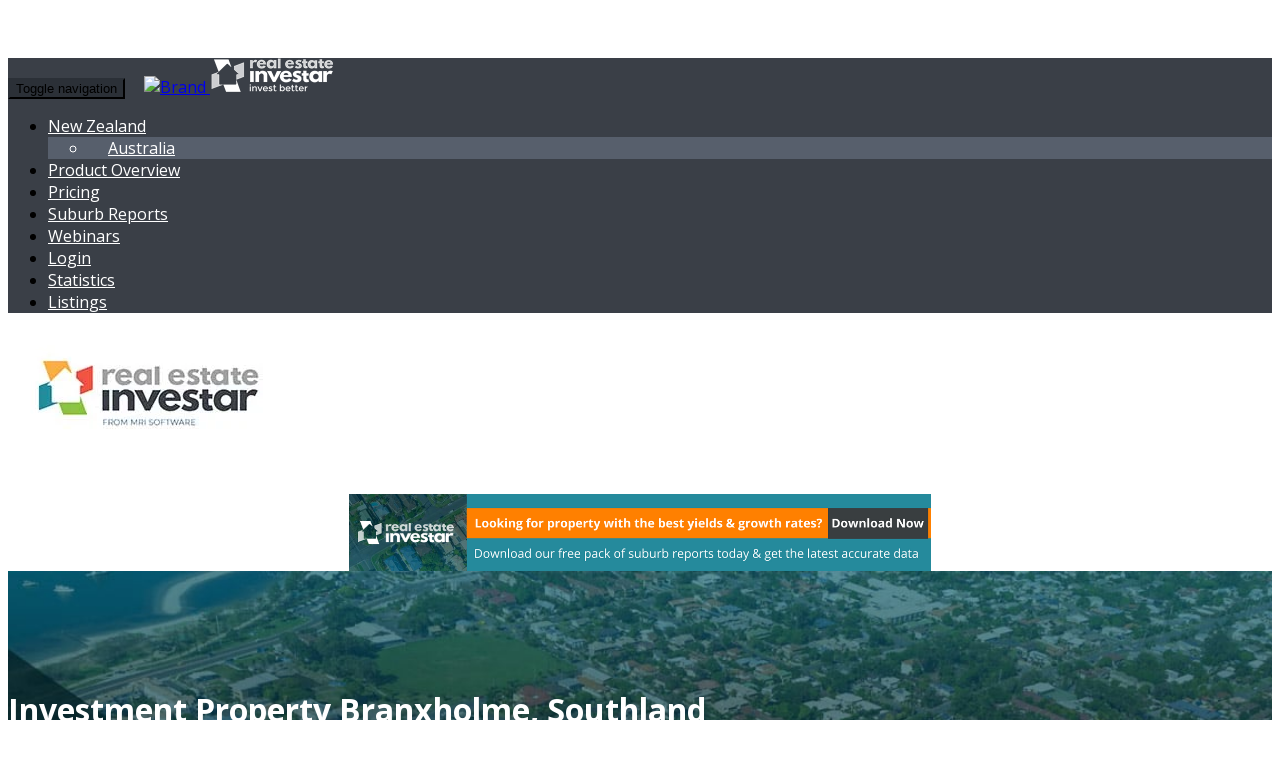

--- FILE ---
content_type: text/html; charset=utf-8
request_url: https://www.realestateinvestar.co.nz/Invest/branxholme
body_size: 11485
content:


<!DOCTYPE html>
<html lang="en">
<head id="ctl00_Head1"><meta charset="utf-8" /><meta name="keywords" content="Property Investment Branxholme, Southland, Southland, Investment Property Branxholme, Southland, Southland, Best Investment Properties Branxholme, Southland, Southland, Investment Properties Branxholme, Southland, Southland, Property Investing Branxholme, Southland, Southland, Property Investments Branxholme, Southland, Southland." /><meta name="Description" content="Property Investment Branxholme, Southland, Southland - Best Investment Properties Branxholme, Southland, Southland - Property Investment Tools including Property Investments Calculators, Tax Deductions, How to Buy and Invest in Property, Real Estate Investment Case Studies and Free Best Investment Suburb Reports for each state of Australia." /><meta http-equiv="X-UA-Compatible" content="IE=edge" /><meta name="viewport" content="width=device-width, initial-scale=1" /><link rel="icon" href="https://info.realestateinvestar.co.nz/hs-fs/hub/435410/file-1823889109-ico/Images/Icons/favicon.ico" /><title>
	
    Investment Property Branxholme, Southland, Southland

</title>

    <!-- Bootstrap core CSS -->
    <link href="https://www.realestateinvestar.co.nz/2017-assets/site/css/bootstrap.min.css" rel="stylesheet" />
    <!-- IE10 viewport hack for Surface/desktop Windows 8 bug -->
    <link href="https://cdn2.hubspot.net/hubfs/435410/2017-assets/site/assets/css/ie10-viewport-bug-workaround.css" rel="stylesheet" /><link href="https://info.realestateinvestar.co.nz/hubfs/2017-assets/site/css/newsite/styles-v5.css" rel="stylesheet" type="text/css" /><link href="https://info.realestateinvestar.co.nz/hubfs/2017-assets/site/css/newsite/elements-v5.css" rel="stylesheet" /><link href="https://info.realestateinvestar.co.nz/hubfs/2017-assets/site/css/newsite/responsive-v5.css" rel="stylesheet" />
    <!-- Animate.css library -->

    <link href="https://info.realestateinvestar.co.nz/hubfs/2017-assets/site/css/newsite/animate.min.css" rel="stylesheet" />

    <!--webfonts-->
    <link href="https://fonts.googleapis.com/css?family=Open+Sans:400,300,600,700,800" rel="stylesheet" type="text/css" />

    <!-- HTML5 shim and Respond.js for IE8 support of HTML5 elements and media queries -->
    <!--[if lt IE 9]>
      <script src="https://oss.maxcdn.com/html5shiv/3.7.3/html5shiv.min.js"></script>
      <script src="https://oss.maxcdn.com/respond/1.4.2/respond.min.js"></script>
    <![endif]-->

    <script type="text/javascript">        
        (function (d, s, id) {
            var js, fjs = d.getElementsByTagName(s)[0];
            if (d.getElementById(id)) return;
            js = d.createElement(s); js.id = id;
            js.src = "//connect.facebook.net/en_US/all.js#xfbml=1";
            fjs.parentNode.insertBefore(js, fjs);
        }(document, 'script', 'facebook-jssdk'));
    </script>

    <!-- Global site tag (gtag.js) - Google Analytics -->
    <script async src="https://www.googletagmanager.com/gtag/js?id=UA-2494252-18"></script>
    <script>
        window.dataLayer = window.dataLayer || [];
        function gtag() { dataLayer.push(arguments); }
        gtag('js', new Date());
        gtag('config', 'UA-2494252-18');
    </script>

    <style>
        /*--- //titles-types-----*/
        .spanlink {
            color: #3498DB;
            text-decoration: underline;
        }

        .spanlinkActive {
            color: #D35400;
        }

        .spanlinkrei {
            color: #0066FF;
            text-decoration: underline;
        }
    </style>
    

    <style type="text/css">
        /* ============ desktop view ============ */
        @media all and (min-width: 992px) {
            .dropdown-menu li {
                position: relative;
            }

            .nav-item .submenu {
                display: none;
                position: absolute;
                left: 100%;
                top: -7px;
            }

            .nav-item .submenu-left {
                right: 100%;
                left: auto;
            }

            .dropdown-menu > li:hover {
                background-color: #f1f1f1
            }

                .dropdown-menu > li:hover > .submenu {
                    display: block;
                }

            h2::after {
                background-color: rgb(255, 128, 0);
                bottom: 0;
                content: " ";
                height: 4px;
                left: 0;
                position: absolute;
                width: 100%;
            }
        }
        /* ============ desktop view .end// ============ */

        /* ============ small devices ============ */
        @media (max-width: 991px) {
            .dropdown-menu .dropdown-menu {
                margin-left: 0.7rem;
                margin-right: 0.7rem;
                margin-bottom: .5rem;
            }
        }
    </style>
</head>

<body class="inner-content">
    <a name="top" id="top"></a>

    <nav class="navbar navbar-default navbar-expand-lg navbar-dark bg-primary">
        <div class="col-md-10 col-md-offset-1">
            <div class="navbar-header">
                <button type="button" class="navbar-toggle collapsed" data-toggle="collapse" data-target="#navbar" aria-expanded="false" aria-controls="navbar">
                    <div class="sr-only">Toggle navigation</div>
                    <div class="icon-bar"></div>
                    <div class="icon-bar"></div>
                    <div class="icon-bar"></div>
                </button>
                <a class="navbar-brand hidden-sm hidden-md" href="https://www.realestateinvestar.co.nz/">
                    <img class="visible-md visible-lg" alt="Brand" src="https://info.realestateinvestar.co.nz/hs-fs/hub/435410/file-1823889109-ico/Images/Icons/favicon.ico" />
                    <img class="visible-xs" alt="Brand" src="https://info.realestateinvestar.co.nz/hubfs/2017-assets/site/images/rei-bw-mobile-retina.png" height="35" width="127" />
                </a>
            </div>
            <div id="navbar" class="collapse navbar-collapse">
                <ul class="nav navbar-nav location">
                    <li class="nav-item dropdown"><a href="#" class="nav-link dropdown-toggle" data-toggle="dropdown" role="button" aria-haspopup="true" aria-expanded="false">New Zealand
                    <div class="caret"></div>
                    </a>
                        <ul class="dropdown-menu">
                            <li><a href="https://info.realestateinvestar.com.au">Australia</a> </li>
                        </ul>
                    </li>
                    <li><a class="nav-item" href="https://info.realestateinvestar.co.nz/nz-product">Product Overview</a> </li>
                    <li><a class="nav-item" href="https://info.realestateinvestar.co.nz/nz-pricing">Pricing</a> </li>
                    <li><a class="nav-item" href="https://info.realestateinvestar.co.nz/nz-suburb-reports">Suburb Reports</a> </li>
                    <li><a class="nav-item" href="https://info.realestateinvestar.co.nz/nz-webinars">Webinars</a> </li>
                    <li><a class="nav-item" href="https://info.realestateinvestar.co.nz/pro-member-login?tier=1" title="Login">Login</a> </li>
                </ul>
                <ul class="nav navbar-nav navbar-right help">
                    <li><a class="nav-item" href="#Statistics">Statistics</a> </li>
                    <li><a class="nav-item" href="#Listings">Listings</a> </li>
                </ul>
            </div>
            <!-- /.nav-collapse -->
        </div>
    </nav>

    <!-- Header -->
    <div class="container-fluid">
        <div class="col-md-10 col-md-offset-1">
            <div class="row">
                <div class="col-lg-7 col-md-4 col-sm-5">
                    <div class="logo visible-sm visible-md visible-lg">
                        <a href="https://www.realestateinvestar.co.nz/">
                            <img src="https://info.realestateinvestar.co.nz/hubfs/Logos/logo.jpg" alt="Real Estate Investar">
                        </a>
                    </div>
                </div>
                <div class="col-lg-5 col-md-8 col-sm-7">
                    <div class="promo99 internal-ad property-seo">
                        <!-- HubSpot Call-to-Action Code -->
                        <span class="hs-cta-wrapper" id="hs-cta-wrapper-1014edda-665a-4052-b2c3-d26b9da566d0"><span class="hs-cta-node hs-cta-1014edda-665a-4052-b2c3-d26b9da566d0" id="hs-cta-1014edda-665a-4052-b2c3-d26b9da566d0">
                            <!-- [if lte IE 8] > <div id="hs-cta-ie-element" > </div > <![endif] -->
                            <a href="https://cta-redirect.hubspot.com/cta/redirect/435410/1014edda-665a-4052-b2c3-d26b9da566d0">
                                <img class="hs-cta-img" id="hs-cta-img-1014edda-665a-4052-b2c3-d26b9da566d0" style="border-width: 0px;" src="https://no-cache.hubspot.com/cta/default/435410/1014edda-665a-4052-b2c3-d26b9da566d0.png" alt="Download your FREE reports now! " /></a> </span>
                            <script charset="utf-8" src="https://js.hscta.net/cta/current.js"></script>
                            <script type="text/javascript">
                                hbspt.cta.load(435410, '1014edda-665a-4052-b2c3-d26b9da566d0', {});
                            </script>
                        </span>
                        <!-- end HubSpot Call-to-Action Code -->
                    </div>
                </div>
            </div>
        </div>
    </div>
    <!-- End Header -->
    <!-- //FOR .aspx page -->
    <!-- Suburb top info -->
    
    <div class="container-fluid depreciation-bg">
        <div class="col-md-10 col-md-offset-1">
            <h1 class="pull-left">Investment Property Branxholme, Southland</h1>
        </div>
    </div>
    <div class="container-fluid">
        <div class="col-md-10 col-md-offset-1">
            <div class="row">
                <div class="col-md-9 pb20 pt20">

                    <h2>Suburb Snapshot</h2>Branxholme is a suburb in the Southland Region of Southland. Branxholme has a population of 137 people and 5.56% of its occupants live in rental accommodation. The median listing price for houses is NA and this has changed NA over the past year and changed NA over 2 years. <br /><br />The median rent in Branxholme for houses is NA per week and the median rental yield is NA.  Stock on the market for houses/townhouses has changed NA compared to last year and the average time to sell a house/townhouse is NA days.The median listing price for units is NA and this has changed NA over the past year. The average unit takes NA days to sell and the median rent for a unit in Branxholme is NA per week, producing a rental yield of NA.

    <!-- //Suburb top info -->
    
    

    
    

    
    

    

    
    <!--<div class="content-box" style="height: 65px; margin-top: 20px;"><img style="float: left; padding:3px;" src="http://www.realestateinvestar.com.au/Media/images/reports-pack-3d-image.jpg"/><p>Is Branxholme in the top 50 yielding suburbs in Australia?<br/><a class="spanlink" href='http://www.realestateinvestar.com.au/reiaffiliate/scripts/click.php?a_aid=reiseo&a_bid=bf78d718&chan=code1'>Download free suburb reports worth $495 to find out</a>.<p></div>-->


    
    
    <!--Supply & Demand-->

    
    <h2>Supply &amp; Demand in Branxholme, Southland </h2>
    

    <div class="light-grey-bg p10 pb20 br6 mb20" id="tabs">
        <!-- Nav tabs -->
        <ul class="nav nav-tabs home-tabs nav-justified pt10">
            
            <li>
                <a data-toggle="tab" role="tab" aria-controls="region" href="#region" aria-expanded="false">
                    <p class="mb0">
                        Region<br />
                        <span class="sub-text">Southland</span>
                    </p>
                </a>
            </li>
            
            <li>
                <a data-toggle="tab" role="tab" aria-controls="state" href="#state" aria-expanded="false">

                    <p class="mb0">
                        State<br />
                        <span class="sub-text">Southland</span>
                    </p>
                </a>

            </li>
        </ul>

        <div>
            <!-- Tab panes -->
            <div class="tab-content guides pt30 white-content">

                
                <div id="region" class="tab-pane" role="tabpanel">
                    <div class="row text-center">
                        
                            <div class="col-md-6">
                                
                                <div class="population">
                                    <p>28,292</p>
                                    <p>Population</p>
                                    <br>
                                    <img src="https://www.realestateinvestar.com.au/2014-newsite/web/images/family-icon.png" style="margin-top: 15px;">
                                </div>
                            </div>
                            
                                <div class="col-md-6">
                                    
                                    <div class="rental">
                                        <p>29.25%</p>
                                        <p>Rental population</p>
                                        <br>
                                        <img src="https://www.realestateinvestar.com.au/2014-newsite/web/images/familyhouse-icon.png" style="margin-top: 15px;">
                                    </div>
                                </div>
                            </div>
                        </div>
                        

                        <div id="state" class="tab-pane" role="tabpanel">
                            <div class="row text-center">
                                
                                    <div class="col-md-6">
                                        
                                        <div class="population">
                                            <p>93,204</p>
                                            <p>Population</p>
                                            <br>
                                            <img src="https://www.realestateinvestar.com.au/2014-newsite/web/images/family-icon.png" style="margin-top: 15px;">
                                        </div>
                                    </div>
                                    
                                        <div class="col-md-6">
                                            
                                            <div class="rental">
                                                <p>27.57%</p>
                                                <p>Rental population</p>
                                                <br>
                                                <img src="https://www.realestateinvestar.com.au/2014-newsite/web/images/familyhouse-icon.png" style="margin-top: 15px;">
                                            </div>
                                        </div>
                                    </div>
                                </div>

                            </div>
                        </div>
                    </div>
                    <!-- /end tabs -->
                    <p>This is information is brought to you by <a href="https://www.realestateinvestar.co.nz">realestateinvestar.co.nz</a> - The online home for property investors </p>

                    

                    <!-- Statisitics Table -->
                    <div id="Statistics">
                        
                        <h2>Statistical data for Branxholme, Southland </h2>
                        
                    </div>
                    

                    <div class="light-grey-bg p10 pb20 br6 mb20">
                        <!-- Nav tabs -->
                        <ul class="nav nav-tabs home-tabs nav-justified pt10">
                            <li class="active"><a data-toggle="tab" role="tab" aria-controls="median" href="#median" aria-expanded="true">
                                <p class="sub-text mb0">Median Statistics</p>
                            </a></li>
                            <li><a data-toggle="tab" role="tab" aria-controls="rental" href="#rental" aria-expanded="false">
                                <p class="sub-text mb0">Rental Statistics</p>
                            </a></li>
                            <li><a data-toggle="tab" role="tab" aria-controls="sales" href="#sales" aria-expanded="false">
                                <p class="sub-text mb0">Sales Statistics</p>
                            </a></li>
                        </ul>

                        <div>
                            <!-- Tab panes -->
                            <div class="tab-content guides pt30 white-content">
                                <div id="median" class="tab-pane active" role="tabpanel">
                                    <div class="table-responsive">
                                        <table width="99%" cellspacing="5" cellpadding="5" class="sd-table">
                                            <tbody>
                                                <tr>
                                                    <td width="25%">&nbsp;</td>
                                                    <td width="25%" align="center" class="datatitle">House</td>
                                                    <td width="25%" align="center" class="datatitle">Townhouses</td>
                                                    <td width="25%" align="center" class="datatitle">Units</td>
                                                </tr>
                                                <tr>
                                                    <td class="leftfield">Median listing price</td>
                                                    <td class="datafield">NA</td>
                                                    <td class="datafield">NA</td>
                                                    <td class="datafield">NA</td>
                                                </tr>
                                                <tr>
                                                    <td class="leftfield">Median price change - last quarter</td>
                                                    <td class="datafield">NA</td>
                                                    <td class="datafield">NA</td>
                                                    <td class="datafield">NA</td>
                                                </tr>
                                                <tr>
                                                    <td class="leftfield">Median price change - 1 year</td>
                                                    <td class="datafield">NA</td>
                                                    <td class="datafield">NA</td>
                                                    <td class="datafield">NA</td>
                                                </tr>
                                                <tr>
                                                    <td class="leftfield">Median price change - 2 years</td>
                                                    <td class="datafield">NA</td>
                                                    <td class="datafield">NA</td>
                                                    <td class="datafield">NA</td>
                                                </tr>
                                            </tbody>
                                        </table>
                                    </div>
                                </div>
                                <div id="rental" class="tab-pane" role="tabpanel">
                                    <div class="table-responsive">
                                        <table width="99%" cellspacing="5" cellpadding="5" class="sd-table">
                                            <tbody>
                                                <tr>
                                                    <td width="40%">&nbsp;</td>
                                                    <td width="20%" align="center" class="datatitle">House</td>
                                                    <td width="20%" align="center" class="datatitle">Townhouses</td>
                                                    <td width="20%" align="center" class="datatitle">Units</td>
                                                </tr>
                                                <tr>
                                                    <td class="leftfield">Median weekly rent</td>
                                                    <td class="datafield">NA</td>
                                                    <td class="datafield">NA</td>
                                                    <td class="datafield">NA</td>
                                                </tr>
                                                <tr>
                                                    <td class="leftfield">Median yield %</td>
                                                    <td class="datafield">NA</td>
                                                    <td class="datafield">NA</td>
                                                    <td class="datafield">NA</td>
                                                </tr>
                                                <tr>
                                                    <td class="leftfield">Median rent change - 1 year</td>
                                                    <td class="datafield">NA</td>
                                                    <td class="datafield">NA</td>
                                                    <td class="datafield">NA</td>
                                                </tr>
                                            </tbody>
                                        </table>
                                    </div>
                                </div>

                                <div id="sales" class="tab-pane" role="tabpanel">
                                    <div class="table-responsive">
                                        <table width="99%" cellspacing="5" cellpadding="5" class="sd-table">
                                            <tbody>
                                                <tr>
                                                    <td width="40%">&nbsp;</td>
                                                    <td width="20%" align="center" class="datatitle">House</td>
                                                    <td width="20%" align="center" class="datatitle">Units</td>
                                                </tr>
                                                
                                                <tr>
                                                    <td class="leftfield">Average days on market</td>
                                                    <td class="datafield">NA</td>
                                                    <td class="datafield">NA</td>
                                                </tr>
                                            </tbody>
                                        </table>
                                    </div>
                                </div>
                            </div>
                        </div>
                    </div>
                    <!-- //Statisitics Table -->
                    

    

    <style type="text/css">
        .listingpic {
            width: 120px;
            height: 90px;
        }
    </style>
    <h2 id="Listings">Branxholme investment property listings</h1><div class='found'>Showing 3 of 3 investment properties found in Branxholme on realestateinvestar.co.nz</div>
    
    <!-- //title -->
    <!--Listing-->

    <div class="col-md-12 mb15">
        <div class="row">
            <div class="col-md-10 col-xs-12 listingtitle">
                <p>74 Turkey Bush Rd, Branxholme</p>
            </div>
            <div class="col-md-2 col-xs-12 listingtitle listingprice">
                <p>$370,000</p>
            </div>
        </div>
        <div class="row investment-details pt10 pb10">
            <div class="col-md-2">
                
                <img class="img-responsive listingpic pb10" src="https://mediaserver.realestate.co.nz/listings/42760430/a8892719a436d1ddf3d66eb59c446f74.crop.110x110.jpg" alt="property pic" />
                
            </div>
            <div class="col-md-8 pb10">
                <p><strong>The best land you'll find with 6 hectares!</strong></p>
                <p>Clean, new permanent pasture that should yield three decent cut and carry yields per year as an investment until you're ready to build down the track. Wide rural views, approved building platform, no covenants, a legal easement to supply water from Branxholme and electricity right beside the ...</p>
                <a class="btn btn-orange-flex" href="https://www.realestateinvestar.co.nz/Invest/PropertyDetail/22724/-466533608"><strong>Get more info on this property</strong></a>
            </div>
            <div class="col-md-2">
                <div class="row teal-bg text-center white-txt pt10">
                    <div class="col-md-4 col-xs-4">
                        <img class="img-responsive pb10" alt="rei" src="https://www.realestateinvestar.com.au/2014-newsite/web/images/bed-icon-seo1.png" title="Bedrooms">
                        <p>0</p>
                    </div>
                    <div class="col-md-4 col-xs-4">
                        <img class="img-responsive pb10" alt="rei" src="https://www.realestateinvestar.com.au/2014-newsite/web/images/bath-icon-seo1.png" title="Bathrooms">
                        <p>0</p>
                    </div>
                    <div class="col-md-4 col-xs-4">
                        <img class="img-responsive pb10" alt="rei" src="https://www.realestateinvestar.com.au/2014-newsite/web/images/car-icon-seo1.png" title="Carports">
                        <p>0</p>
                    </div>
                </div>
                <div class="row text-center pt10">
                    <div class="col-md-12 col-xs-6">
                        <p><strong>Rural</strong></p>
                    </div>
                    <div class="col-md-12 col-xs-6 bt">
                        <p>Southland 9874</p>
                    </div>
                </div>
            </div>
        </div>
    </div>
    <br />



    <!-- // Lisintg CTA -->


    <!--//Listing-->
    
    <!-- //title -->
    <!--Listing-->

    <div class="col-md-12 mb15">
        <div class="row">
            <div class="col-md-10 col-xs-12 listingtitle">
                <p>Paddon Rd, Branxholme</p>
            </div>
            <div class="col-md-2 col-xs-12 listingtitle listingprice">
                <p>$320,000</p>
            </div>
        </div>
        <div class="row investment-details pt10 pb10">
            <div class="col-md-2">
                
                <img class="img-responsive listingpic pb10" src="https://mediaserver.realestate.co.nz/listings/42593185/df2f85493cd8e7c51f4c181380d46196.crop.110x110.jpg" alt="property pic" />
                
            </div>
            <div class="col-md-8 pb10">
                <p><strong>Bare Land Opportunity in Excellent Location</strong></p>
                <p>This exceptional property offers a unique opportunity to create your dream lifestyle. Welcome to Branxholme Sub-Division, where 2-hectare blocks await your vision with designated building platforms, power at gate and excellent Edendale soils. The entranceways are not only functional but also add ...</p>
                <a class="btn btn-orange-flex" href="https://www.realestateinvestar.co.nz/Invest/PropertyDetail/30375/-468287835"><strong>Get more info on this property</strong></a>
            </div>
            <div class="col-md-2">
                <div class="row teal-bg text-center white-txt pt10">
                    <div class="col-md-4 col-xs-4">
                        <img class="img-responsive pb10" alt="rei" src="https://www.realestateinvestar.com.au/2014-newsite/web/images/bed-icon-seo1.png" title="Bedrooms">
                        <p>0</p>
                    </div>
                    <div class="col-md-4 col-xs-4">
                        <img class="img-responsive pb10" alt="rei" src="https://www.realestateinvestar.com.au/2014-newsite/web/images/bath-icon-seo1.png" title="Bathrooms">
                        <p>0</p>
                    </div>
                    <div class="col-md-4 col-xs-4">
                        <img class="img-responsive pb10" alt="rei" src="https://www.realestateinvestar.com.au/2014-newsite/web/images/car-icon-seo1.png" title="Carports">
                        <p>0</p>
                    </div>
                </div>
                <div class="row text-center pt10">
                    <div class="col-md-12 col-xs-6">
                        <p><strong>Rural</strong></p>
                    </div>
                    <div class="col-md-12 col-xs-6 bt">
                        <p>Southland 9874</p>
                    </div>
                </div>
            </div>
        </div>
    </div>
    <br />



    <!-- // Lisintg CTA -->


    <!--//Listing-->
    

    <!-- **NEW FREE MEMBERS** -->

    <!-- // **NEW FREE MEMBERS** -->
    
    <!-- trial -->

    <!-- // Trial -->
    
    <!-- //title -->
    <!--Listing-->

    <div class="col-md-12 mb15">
        <div class="row">
            <div class="col-md-10 col-xs-12 listingtitle">
                <p>1048 Lochiel Branxholme Rd, Branxholme</p>
            </div>
            <div class="col-md-2 col-xs-12 listingtitle listingprice">
                <p>$0</p>
            </div>
        </div>
        <div class="row investment-details pt10 pb10">
            <div class="col-md-2">
                
                <img class="img-responsive listingpic pb10" src="https://mediaserver.realestate.co.nz/listings/42752266/c0ffc0b6ac318102eedce5d68855b00c.crop.110x110.jpg" alt="property pic" />
                
            </div>
            <div class="col-md-8 pb10">
                <p><strong>Lochiel lifestyle!</strong></p>
                <p>Deadline Sale ends 12pm Wednesday 26 March 2025 - Prior offers considered. Let this farmhouse charm entice you to your first step into the lifestyle market. This three-bedroom family home is set across approx. 4ha of land and is located only 10 minutes North of the Invercargill boundary. Enjoy the ...</p>
                <a class="btn btn-orange-flex" href="https://www.realestateinvestar.co.nz/Invest/PropertyDetail/21222/-466457146"><strong>Get more info on this property</strong></a>
            </div>
            <div class="col-md-2">
                <div class="row teal-bg text-center white-txt pt10">
                    <div class="col-md-4 col-xs-4">
                        <img class="img-responsive pb10" alt="rei" src="https://www.realestateinvestar.com.au/2014-newsite/web/images/bed-icon-seo1.png" title="Bedrooms">
                        <p>3</p>
                    </div>
                    <div class="col-md-4 col-xs-4">
                        <img class="img-responsive pb10" alt="rei" src="https://www.realestateinvestar.com.au/2014-newsite/web/images/bath-icon-seo1.png" title="Bathrooms">
                        <p>1</p>
                    </div>
                    <div class="col-md-4 col-xs-4">
                        <img class="img-responsive pb10" alt="rei" src="https://www.realestateinvestar.com.au/2014-newsite/web/images/car-icon-seo1.png" title="Carports">
                        <p>0</p>
                    </div>
                </div>
                <div class="row text-center pt10">
                    <div class="col-md-12 col-xs-6">
                        <p><strong>Rural</strong></p>
                    </div>
                    <div class="col-md-12 col-xs-6 bt">
                        <p>Southland 9874</p>
                    </div>
                </div>
            </div>
        </div>
    </div>
    <br />



    <!-- // Lisintg CTA -->


    <!--//Listing-->
    

    <!-- <div class="content-box" style="height: 65px; margin-top: 20px;"><img style="float: left; padding:3px;" src="https://www.realestateinvestar.com.au/Media/webinar.JPG"/>
            <p><a class="spanlink" href="https://www.realestateinvestar.com.au/reiaffiliate/scripts/click.php?a_aid=reiseo&a_bid=3b7d92c4">Register for live webinar demo </a> <br/><br/>
            How to target cash flow and discounted investment property.<br>
            Receive a bonus 
            suburb report  worth $99.
           </p>
             </div>    -->

    

    <!-- Acordian -->

    <h2 class="clear">Navigate to more Suburbs, Regions or States</h2>
    <div aria-multiselectable="true" role="tablist" id="accordion" class="panel-group">
        <div class="panel panel-default">
            <div id="suburbs" role="tab" class="panel-heading custom-header audio">
                <h4 class="panel-title"><a aria-controls="more-suburbs" aria-expanded="false" href="#more-suburbs" data-parent="#accordion" data-toggle="collapse" role="button" class="collapsed">More suburbs in the Southland region </a></h4>
            </div>
            <div aria-labelledby="more-suburbs" role="tabpanel" class="panel-collapse collapse" id="more-suburbs" aria-expanded="false" style="height: 0px;">
                <div class="panel-body">
                    <div style='margin-top: 15px; margin-bottom: 15px;'><font class='links-title'>List of suburbs in Southland</font><br /><a class='spanlink' href="https://www.realestateinvestar.co.nz/Invest/acton">Acton</a></span> - <a class='spanlink' href="https://www.realestateinvestar.co.nz/Invest/aparima">Aparima</a> - <a class='spanlink' href="https://www.realestateinvestar.co.nz/Invest/ardlussa">Ardlussa</a> - <a class='spanlink' href="https://www.realestateinvestar.co.nz/Invest/argyle+corner">Argyle Corner</a> - <a class='spanlink' href="https://www.realestateinvestar.co.nz/Invest/argyle+hill">Argyle Hill</a> - <a class='spanlink' href="https://www.realestateinvestar.co.nz/Invest/ashers">Ashers</a> - <a class='spanlink' href="https://www.realestateinvestar.co.nz/Invest/athol">Athol</a> - <a class='spanlink' href="https://www.realestateinvestar.co.nz/Invest/awarua+wetlands">Awarua Wetlands</a> - <a class='spanlink' href="https://www.realestateinvestar.co.nz/Invest/awatere">Awatere</a> - <a class='spanlink' href="https://www.realestateinvestar.co.nz/Invest/bald+hill">Bald Hill</a> - <a class='spanlink' href="https://www.realestateinvestar.co.nz/Invest/balfour">Balfour</a> - <a class='spanlink' href="https://www.realestateinvestar.co.nz/Invest/barnhill">Barnhill</a> - <a class='spanlink' href="https://www.realestateinvestar.co.nz/Invest/bayswater/southland">Bayswater</a> - <a class='spanlink' href="https://www.realestateinvestar.co.nz/Invest/beaumont/southland">Beaumont</a> - <a class='spanlink' href="https://www.realestateinvestar.co.nz/Invest/benmore/southland">Benmore</a> - <a class='spanlink' href="https://www.realestateinvestar.co.nz/Invest/birchwood/southland">Birchwood</a> - <a class='spanlink' href="https://www.realestateinvestar.co.nz/Invest/blackmount">Blackmount</a> - <a class='spanlinkActive' href="https://www.realestateinvestar.co.nz/Invest/branxholme">Branxholme</a> - <a class='spanlink' href="https://www.realestateinvestar.co.nz/Invest/braxton">Braxton</a> - <a class='spanlink' href="https://www.realestateinvestar.co.nz/Invest/browns">Browns</a> - <a class='spanlink' href="https://www.realestateinvestar.co.nz/Invest/caroline">Caroline</a> - <a class='spanlink' href="https://www.realestateinvestar.co.nz/Invest/castle+downs">Castle Downs</a> - <a class='spanlink' href="https://www.realestateinvestar.co.nz/Invest/castlerock">Castlerock</a> - <a class='spanlink' href="https://www.realestateinvestar.co.nz/Invest/catlins+forest+park">Catlins Forest Park</a> - <a class='spanlink' href="https://www.realestateinvestar.co.nz/Invest/cattle+flat/southland">Cattle Flat</a> - <a class='spanlink' href="https://www.realestateinvestar.co.nz/Invest/centre+bush">Centre Bush</a> - <a class='spanlink' href="https://www.realestateinvestar.co.nz/Invest/centre+hill">Centre Hill</a> - <a class='spanlink' href="https://www.realestateinvestar.co.nz/Invest/clifden">Clifden</a> - <a class='spanlink' href="https://www.realestateinvestar.co.nz/Invest/colac+bay">Colac Bay</a> - <a class='spanlink' href="https://www.realestateinvestar.co.nz/Invest/curio+bay">Curio Bay</a> - <a class='spanlink' href="https://www.realestateinvestar.co.nz/Invest/dacre">Dacre</a> - <a class='spanlink' href="https://www.realestateinvestar.co.nz/Invest/dean">Dean</a> - <a class='spanlink' href="https://www.realestateinvestar.co.nz/Invest/dipton">Dipton</a> - <a class='spanlink' href="https://www.realestateinvestar.co.nz/Invest/dipton+west">Dipton West</a> - <a class='spanlink' href="https://www.realestateinvestar.co.nz/Invest/drummond">Drummond</a> - <a class='spanlink' href="https://www.realestateinvestar.co.nz/Invest/dunearn">Dunearn</a> - <a class='spanlink' href="https://www.realestateinvestar.co.nz/Invest/dunrobin/southland">Dunrobin</a> - <a class='spanlink' href="https://www.realestateinvestar.co.nz/Invest/dunsdale">Dunsdale</a> - <a class='spanlink' href="https://www.realestateinvestar.co.nz/Invest/eastern+bush">Eastern Bush</a> - <a class='spanlink' href="https://www.realestateinvestar.co.nz/Invest/edendale">Edendale</a> - <a class='spanlink' href="https://www.realestateinvestar.co.nz/Invest/ermedale">Ermedale</a> - <a class='spanlink' href="https://www.realestateinvestar.co.nz/Invest/fairfax">Fairfax</a> - <a class='spanlink' href="https://www.realestateinvestar.co.nz/Invest/fairlight">Fairlight</a> - <a class='spanlink' href="https://www.realestateinvestar.co.nz/Invest/feldwick">Feldwick</a> - <a class='spanlink' href="https://www.realestateinvestar.co.nz/Invest/fiordland+national+park">Fiordland National Park</a> - <a class='spanlink' href="https://www.realestateinvestar.co.nz/Invest/five+roads">Five Roads</a> - <a class='spanlink' href="https://www.realestateinvestar.co.nz/Invest/flints+bush">Flints Bush</a> - <a class='spanlink' href="https://www.realestateinvestar.co.nz/Invest/fortification">Fortification</a> - <a class='spanlink' href="https://www.realestateinvestar.co.nz/Invest/fortrose">Fortrose</a> - <a class='spanlink' href="https://www.realestateinvestar.co.nz/Invest/freshford">Freshford</a> - <a class='spanlink' href="https://www.realestateinvestar.co.nz/Invest/garston">Garston</a> - <a class='spanlink' href="https://www.realestateinvestar.co.nz/Invest/gladfield">Gladfield</a> - <a class='spanlink' href="https://www.realestateinvestar.co.nz/Invest/glencoe">Glencoe</a> - <a class='spanlink' href="https://www.realestateinvestar.co.nz/Invest/glenham">Glenham</a> - <a class='spanlink' href="https://www.realestateinvestar.co.nz/Invest/glenure">Glenure</a> - <a class='spanlink' href="https://www.realestateinvestar.co.nz/Invest/gorge+road">Gorge Road</a> - <a class='spanlink' href="https://www.realestateinvestar.co.nz/Invest/gowan+hill">Gowan Hill</a> - <a class='spanlink' href="https://www.realestateinvestar.co.nz/Invest/gropers+bush">Gropers Bush</a> - <a class='spanlink' href="https://www.realestateinvestar.co.nz/Invest/grove+burn">Grove Burn</a> - <a class='spanlink' href="https://www.realestateinvestar.co.nz/Invest/grove+bush">Grove Bush</a> - <a class='spanlink' href="https://www.realestateinvestar.co.nz/Invest/gummies+bush">Gummies Bush</a> - <a class='spanlink' href="https://www.realestateinvestar.co.nz/Invest/haldane">Haldane</a> - <a class='spanlink' href="https://www.realestateinvestar.co.nz/Invest/halfmoon+bay">Halfmoon Bay</a> - <a class='spanlink' href="https://www.realestateinvestar.co.nz/Invest/hamilton+burn">Hamilton Burn</a> - <a class='spanlink' href="https://www.realestateinvestar.co.nz/Invest/happy+valley">Happy Valley</a> - <a class='spanlink' href="https://www.realestateinvestar.co.nz/Invest/hazletts">Hazletts</a> - <a class='spanlink' href="https://www.realestateinvestar.co.nz/Invest/heddon+bush">Heddon Bush</a> - <a class='spanlink' href="https://www.realestateinvestar.co.nz/Invest/hedgehope">Hedgehope</a> - <a class='spanlink' href="https://www.realestateinvestar.co.nz/Invest/hillside">Hillside</a> - <a class='spanlink' href="https://www.realestateinvestar.co.nz/Invest/hokonui">Hokonui</a> - <a class='spanlink' href="https://www.realestateinvestar.co.nz/Invest/hokonui+hills">Hokonui Hills</a> - <a class='spanlink' href="https://www.realestateinvestar.co.nz/Invest/irthing">Irthing</a> - <a class='spanlink' href="https://www.realestateinvestar.co.nz/Invest/isla+bank">Isla Bank</a> - <a class='spanlink' href="https://www.realestateinvestar.co.nz/Invest/josephville">Josephville</a> - <a class='spanlink' href="https://www.realestateinvestar.co.nz/Invest/kamahi">Kamahi</a> - <a class='spanlink' href="https://www.realestateinvestar.co.nz/Invest/kapuka">Kapuka</a> - <a class='spanlink' href="https://www.realestateinvestar.co.nz/Invest/kapuka+south">Kapuka South</a> - <a class='spanlink' href="https://www.realestateinvestar.co.nz/Invest/kauana">Kauana</a> - <a class='spanlink' href="https://www.realestateinvestar.co.nz/Invest/kingston+crossing">Kingston Crossing</a> - <a class='spanlink' href="https://www.realestateinvestar.co.nz/Invest/lillburn">Lillburn</a> - <a class='spanlink' href="https://www.realestateinvestar.co.nz/Invest/limehills">Limehills</a> - <a class='spanlink' href="https://www.realestateinvestar.co.nz/Invest/lintley">Lintley</a> - <a class='spanlink' href="https://www.realestateinvestar.co.nz/Invest/lochiel">Lochiel</a> - <a class='spanlink' href="https://www.realestateinvestar.co.nz/Invest/longbush/southland">Longbush</a> - <a class='spanlink' href="https://www.realestateinvestar.co.nz/Invest/longridge">Longridge</a> - <a class='spanlink' href="https://www.realestateinvestar.co.nz/Invest/longridge+north">Longridge North</a> - <a class='spanlink' href="https://www.realestateinvestar.co.nz/Invest/longwood">Longwood</a> - <a class='spanlink' href="https://www.realestateinvestar.co.nz/Invest/lowther">Lowther</a> - <a class='spanlink' href="https://www.realestateinvestar.co.nz/Invest/lumsden">Lumsden</a> - <a class='spanlink' href="https://www.realestateinvestar.co.nz/Invest/mabel+bush">Mabel Bush</a> - <a class='spanlink' href="https://www.realestateinvestar.co.nz/Invest/manapouri">Manapouri</a> - <a class='spanlink' href="https://www.realestateinvestar.co.nz/Invest/mataura+island">Mataura Island</a> - <a class='spanlink' href="https://www.realestateinvestar.co.nz/Invest/mavora">Mavora</a> - <a class='spanlink' href="https://www.realestateinvestar.co.nz/Invest/menzies+ferry">Menzies Ferry</a> - <a class='spanlink' href="https://www.realestateinvestar.co.nz/Invest/merrivale">Merrivale</a> - <a class='spanlink' href="https://www.realestateinvestar.co.nz/Invest/mid+dome">Mid Dome</a> - <a class='spanlink' href="https://www.realestateinvestar.co.nz/Invest/milford+sound">Milford Sound</a> - <a class='spanlink' href="https://www.realestateinvestar.co.nz/Invest/mimihau">Mimihau</a> - <a class='spanlink' href="https://www.realestateinvestar.co.nz/Invest/mokoreta">Mokoreta</a> - <a class='spanlink' href="https://www.realestateinvestar.co.nz/Invest/mokotua">Mokotua</a> - <a class='spanlink' href="https://www.realestateinvestar.co.nz/Invest/monowai">Monowai</a> - <a class='spanlink' href="https://www.realestateinvestar.co.nz/Invest/morton+mains">Morton Mains</a> - <a class='spanlink' href="https://www.realestateinvestar.co.nz/Invest/mossburn">Mossburn</a> - <a class='spanlink' href="https://www.realestateinvestar.co.nz/Invest/mount+hamilton">Mount Hamilton</a> - <a class='spanlink' href="https://www.realestateinvestar.co.nz/Invest/mount+linton">Mount Linton</a> - <a class='spanlink' href="https://www.realestateinvestar.co.nz/Invest/mount+prospect">Mount Prospect</a> - <a class='spanlink' href="https://www.realestateinvestar.co.nz/Invest/niagara">Niagara</a> - <a class='spanlink' href="https://www.realestateinvestar.co.nz/Invest/nightcaps">Nightcaps</a> - <a class='spanlink' href="https://www.realestateinvestar.co.nz/Invest/nine+mile/southland">Nine Mile</a> - <a class='spanlink' href="https://www.realestateinvestar.co.nz/Invest/nokomai">Nokomai</a> - <a class='spanlink' href="https://www.realestateinvestar.co.nz/Invest/northope">Northope</a> - <a class='spanlink' href="https://www.realestateinvestar.co.nz/Invest/ohai">Ohai</a> - <a class='spanlink' href="https://www.realestateinvestar.co.nz/Invest/opio">Opio</a> - <a class='spanlink' href="https://www.realestateinvestar.co.nz/Invest/oporo">Oporo</a> - <a class='spanlink' href="https://www.realestateinvestar.co.nz/Invest/orawia">Orawia</a> - <a class='spanlink' href="https://www.realestateinvestar.co.nz/Invest/orepuki">Orepuki</a> - <a class='spanlink' href="https://www.realestateinvestar.co.nz/Invest/oreti+plains">Oreti Plains</a> - <a class='spanlink' href="https://www.realestateinvestar.co.nz/Invest/otahu+flat">Otahu Flat</a> - <a class='spanlink' href="https://www.realestateinvestar.co.nz/Invest/otahuti">Otahuti</a> - <a class='spanlink' href="https://www.realestateinvestar.co.nz/Invest/otaitai+bush">Otaitai Bush</a> - <a class='spanlink' href="https://www.realestateinvestar.co.nz/Invest/otapiri">Otapiri</a> - <a class='spanlink' href="https://www.realestateinvestar.co.nz/Invest/otapiri+gorge">Otapiri Gorge</a> - <a class='spanlink' href="https://www.realestateinvestar.co.nz/Invest/otautau">Otautau</a> - <a class='spanlink' href="https://www.realestateinvestar.co.nz/Invest/oteramika">Oteramika</a> - <a class='spanlink' href="https://www.realestateinvestar.co.nz/Invest/oware">Oware</a> - <a class='spanlink' href="https://www.realestateinvestar.co.nz/Invest/pahia">Pahia</a> - <a class='spanlink' href="https://www.realestateinvestar.co.nz/Invest/papatotara">Papatotara</a> - <a class='spanlink' href="https://www.realestateinvestar.co.nz/Invest/parawa">Parawa</a> - <a class='spanlink' href="https://www.realestateinvestar.co.nz/Invest/pebbly+hill">Pebbly Hill</a> - <a class='spanlink' href="https://www.realestateinvestar.co.nz/Invest/piano+flat">Piano Flat</a> - <a class='spanlink' href="https://www.realestateinvestar.co.nz/Invest/piko+piko">Piko Piko</a> - <a class='spanlink' href="https://www.realestateinvestar.co.nz/Invest/pine+bush">Pine Bush</a> - <a class='spanlink' href="https://www.realestateinvestar.co.nz/Invest/potters">Potters</a> - <a class='spanlink' href="https://www.realestateinvestar.co.nz/Invest/pourakino+valley">Pourakino Valley</a> - <a class='spanlink' href="https://www.realestateinvestar.co.nz/Invest/progress+valley">Progress Valley</a> - <a class='spanlink' href="https://www.realestateinvestar.co.nz/Invest/pukemaori">Pukemaori</a> - <a class='spanlink' href="https://www.realestateinvestar.co.nz/Invest/quarry+hills">Quarry Hills</a> - <a class='spanlink' href="https://www.realestateinvestar.co.nz/Invest/rakahouka">Rakahouka</a> - <a class='spanlink' href="https://www.realestateinvestar.co.nz/Invest/raymonds+gap">Raymonds Gap</a> - <a class='spanlink' href="https://www.realestateinvestar.co.nz/Invest/redan">Redan</a> - <a class='spanlink' href="https://www.realestateinvestar.co.nz/Invest/rimu">Rimu</a> - <a class='spanlink' href="https://www.realestateinvestar.co.nz/Invest/ringway">Ringway</a> - <a class='spanlink' href="https://www.realestateinvestar.co.nz/Invest/riversdale/southland">Riversdale</a> - <a class='spanlink' href="https://www.realestateinvestar.co.nz/Invest/riverton">Riverton</a> - <a class='spanlink' href="https://www.realestateinvestar.co.nz/Invest/riverton+racecourse">Riverton Racecourse</a> - <a class='spanlink' href="https://www.realestateinvestar.co.nz/Invest/roslyn+bush">Roslyn Bush</a> - <a class='spanlink' href="https://www.realestateinvestar.co.nz/Invest/round+hill/southland">Round Hill</a> - <a class='spanlink' href="https://www.realestateinvestar.co.nz/Invest/rowallan">Rowallan</a> - <a class='spanlink' href="https://www.realestateinvestar.co.nz/Invest/ruahine">Ruahine</a> - <a class='spanlink' href="https://www.realestateinvestar.co.nz/Invest/ryal+bush">Ryal Bush</a> - <a class='spanlink' href="https://www.realestateinvestar.co.nz/Invest/sandstone">Sandstone</a> - <a class='spanlink' href="https://www.realestateinvestar.co.nz/Invest/scotts+gap">Scotts Gap</a> - <a class='spanlink' href="https://www.realestateinvestar.co.nz/Invest/seaward+downs">Seaward Downs</a> - <a class='spanlink' href="https://www.realestateinvestar.co.nz/Invest/slope+point">Slope Point</a> - <a class='spanlink' href="https://www.realestateinvestar.co.nz/Invest/south+hillend">South Hillend</a> - <a class='spanlink' href="https://www.realestateinvestar.co.nz/Invest/spar+bush">Spar Bush</a> - <a class='spanlink' href="https://www.realestateinvestar.co.nz/Invest/springhills">Springhills</a> - <a class='spanlink' href="https://www.realestateinvestar.co.nz/Invest/st+patricks">St Patricks</a> - <a class='spanlink' href="https://www.realestateinvestar.co.nz/Invest/steeple+burn">Steeple Burn</a> - <a class='spanlink' href="https://www.realestateinvestar.co.nz/Invest/stewart+island/rakiura">Stewart Island/Rakiura</a> - <a class='spanlink' href="https://www.realestateinvestar.co.nz/Invest/taramoa">Taramoa</a> - <a class='spanlink' href="https://www.realestateinvestar.co.nz/Invest/taringatura">Taringatura</a> - <a class='spanlink' href="https://www.realestateinvestar.co.nz/Invest/te+anau">Te Anau</a> - <a class='spanlink' href="https://www.realestateinvestar.co.nz/Invest/te+anau+downs">Te Anau Downs</a> - <a class='spanlink' href="https://www.realestateinvestar.co.nz/Invest/te+waewae">Te Waewae</a> - <a class='spanlink' href="https://www.realestateinvestar.co.nz/Invest/the+key">The Key</a> - <a class='spanlink' href="https://www.realestateinvestar.co.nz/Invest/thomsons+crossing">Thomsons Crossing</a> - <a class='spanlink' href="https://www.realestateinvestar.co.nz/Invest/thornbury">Thornbury</a> - <a class='spanlink' href="https://www.realestateinvestar.co.nz/Invest/tihaka">Tihaka</a> - <a class='spanlink' href="https://www.realestateinvestar.co.nz/Invest/tinkertown">Tinkertown</a> - <a class='spanlink' href="https://www.realestateinvestar.co.nz/Invest/tokanui/southland">Tokanui</a> - <a class='spanlink' href="https://www.realestateinvestar.co.nz/Invest/tuatapere">Tuatapere</a> - <a class='spanlink' href="https://www.realestateinvestar.co.nz/Invest/tussock+creek">Tussock Creek</a> - <a class='spanlink' href="https://www.realestateinvestar.co.nz/Invest/twinlaw">Twinlaw</a> - <a class='spanlink' href="https://www.realestateinvestar.co.nz/Invest/waianiwa">Waianiwa</a> - <a class='spanlink' href="https://www.realestateinvestar.co.nz/Invest/waihoaka">Waihoaka</a> - <a class='spanlink' href="https://www.realestateinvestar.co.nz/Invest/waikaia">Waikaia</a> - <a class='spanlink' href="https://www.realestateinvestar.co.nz/Invest/waikawa/southland">Waikawa</a> - <a class='spanlink' href="https://www.realestateinvestar.co.nz/Invest/waikawa+valley">Waikawa Valley</a> - <a class='spanlink' href="https://www.realestateinvestar.co.nz/Invest/waikouro">Waikouro</a> - <a class='spanlink' href="https://www.realestateinvestar.co.nz/Invest/waimahaka">Waimahaka</a> - <a class='spanlink' href="https://www.realestateinvestar.co.nz/Invest/waimatuku">Waimatuku</a> - <a class='spanlink' href="https://www.realestateinvestar.co.nz/Invest/waimea">Waimea</a> - <a class='spanlink' href="https://www.realestateinvestar.co.nz/Invest/waipango">Waipango</a> - <a class='spanlink' href="https://www.realestateinvestar.co.nz/Invest/waiparu">Waiparu</a> - <a class='spanlink' href="https://www.realestateinvestar.co.nz/Invest/waipounamu">Waipounamu</a> - <a class='spanlink' href="https://www.realestateinvestar.co.nz/Invest/wairaki">Wairaki</a> - <a class='spanlink' href="https://www.realestateinvestar.co.nz/Invest/wairaurahiri">Wairaurahiri</a> - <a class='spanlink' href="https://www.realestateinvestar.co.nz/Invest/wairio">Wairio</a> - <a class='spanlink' href="https://www.realestateinvestar.co.nz/Invest/waitane+west">Waitane West</a> - <a class='spanlink' href="https://www.realestateinvestar.co.nz/Invest/wakapatu">Wakapatu</a> - <a class='spanlink' href="https://www.realestateinvestar.co.nz/Invest/wallacetown">Wallacetown</a> - <a class='spanlink' href="https://www.realestateinvestar.co.nz/Invest/wendon">Wendon</a> - <a class='spanlink' href="https://www.realestateinvestar.co.nz/Invest/wendonside">Wendonside</a> - <a class='spanlink' href="https://www.realestateinvestar.co.nz/Invest/west+dome">West Dome</a> - <a class='spanlink' href="https://www.realestateinvestar.co.nz/Invest/wether+hill">Wether Hill</a> - <a class='spanlink' href="https://www.realestateinvestar.co.nz/Invest/whare+creek">Whare Creek</a> - <a class='spanlink' href="https://www.realestateinvestar.co.nz/Invest/winton">Winton</a> - <a class='spanlink' href="https://www.realestateinvestar.co.nz/Invest/woodlands">Woodlands</a> - <a class='spanlink' href="https://www.realestateinvestar.co.nz/Invest/woodlaw">Woodlaw</a> - <a class='spanlink' href="https://www.realestateinvestar.co.nz/Invest/wreys+bush">Wreys Bush</a> - <a class='spanlink' href="https://www.realestateinvestar.co.nz/Invest/wrights+bush">Wrights Bush</a> - <a class='spanlink' href="https://www.realestateinvestar.co.nz/Invest/wyndham">Wyndham</a></div>
                </div>
            </div>
        </div>

        <div class="panel panel-default">
            <div id="regions" role="tab" class="panel-heading custom-header infographic">
                <h4 class="panel-title"><a aria-controls="more-regions" aria-expanded="false" href="#more-regions" data-parent="#accordion" data-toggle="collapse" role="button" class="collapsed">More regions in Southland</a> </h4>
            </div>
            <div aria-labelledby="more-regions" role="tabpanel" class="panel-collapse collapse" id="more-regions" aria-expanded="false" style="height: 0px;">
                <div class="panel-body">
                    <div style='margin-top: 15px; margin-bottom: 15px;'><font class='links-title'>List of regions in Southland</font><br /><a class='spanlink' href="https://www.realestateinvestar.co.nz/Invest/gore">Gore</a> - <a class='spanlink' href='https://www.realestateinvestar.co.nz/Invest/invercargill'>Invercargill</a> - <a class='spanlinkActive' href='https://www.realestateinvestar.co.nz/Invest/southland/southland'>Southland</a></div>
                </div>
            </div>
        </div>
        <div class="panel panel-default">
            <div id="states" role="tab" class="panel-heading custom-header infographic">
                <h4 class="panel-title"><a aria-controls="more-states" aria-expanded="false" href="#more-states" data-parent="#accordion" data-toggle="collapse" role="button" class="collapsed">More states in New Zealand</a> </h4>
            </div>
            <div aria-labelledby="more-states" role="tabpanel" class="panel-collapse collapse" id="more-states" aria-expanded="false" style="height: 0px;">
                <div class="panel-body">
                    <div style='margin-top: 15px; margin-bottom: 15px; width: 150px; float: left;' ><a class='spanlink' href='https://www.realestateinvestar.co.nz/Invest/auckland'>AUCKLAND</a> <br /><a class='spanlink' href='https://www.realestateinvestar.co.nz/Invest/bay+of+plenty'>BAY OF PLENTY</a> <br /><a class='spanlink' href='https://www.realestateinvestar.co.nz/Invest/canterbury'>CANTERBURY</a> <br /><a class='spanlink' href='https://www.realestateinvestar.co.nz/Invest/gisborne'>GISBORNE</a> <br /><a class='spanlink' href='https://www.realestateinvestar.co.nz/Invest/hawkes+bay'>HAWKES BAY</a> <br /><a class='spanlink' href='https://www.realestateinvestar.co.nz/Invest/manawatu-wanganui'>MANAWATU-WANGANUI</a> <br /><a class='spanlink' href='https://www.realestateinvestar.co.nz/Invest/marlborough'>MARLBOROUGH</a> <br /><a class='spanlink' href='https://www.realestateinvestar.co.nz/Invest/nelson'>NELSON</a> <br /><a class='spanlink' href='https://www.realestateinvestar.co.nz/Invest/northland'>NORTHLAND</a> <br /><a class='spanlink' href='https://www.realestateinvestar.co.nz/Invest/otago'>OTAGO</a> <br /><a class='spanlinkActive' href='https://www.realestateinvestar.co.nz/Invest/southland'>SOUTHLAND</a><br /><a class='spanlink' href='https://www.realestateinvestar.co.nz/Invest/taranaki'>TARANAKI</a> <br /><a class='spanlink' href='https://www.realestateinvestar.co.nz/Invest/tasman'>TASMAN</a> <br /><a class='spanlink' href='https://www.realestateinvestar.co.nz/Invest/waikato'>WAIKATO</a> <br /><a class='spanlink' href='https://www.realestateinvestar.co.nz/Invest/wellington'>WELLINGTON</a> <br /><a class='spanlink' href='https://www.realestateinvestar.co.nz/Invest/west+coast'>WEST COAST</a> <br /></div>
                </div>
            </div>
        </div>
        <div class="panel panel-default">
            <div id="country" role="tab" class="panel-heading custom-header infographic">
                <h4 class="panel-title"><a aria-controls="more-states" aria-expanded="false" href="#more-countries" data-parent="#accordion" data-toggle="collapse" role="button" class="collapsed">Other Countries</a> </h4>
            </div>
            <div aria-labelledby="more-countries" role="tabpanel" class="panel-collapse collapse" id="more-countries" aria-expanded="false" style="height: 0px;">
                <div class="panel-body">
                    <div style='margin-top: 15px; margin-bottom: 15px; width: 120px;' ><a class='spanlink' href='https://www.realestateinvestar.com.au/Property/australia'>Australia</a></div>
                </div>
            </div>
        </div>
    </div>
    </div>

    <!-- Sidebar -->
    <div class="col-md-3 text-center white-txt teal-bg finance-form pt10 br6">
        <!-- Hubspot Form -->
        <!-- Right Sidebar - Free Suburb Reports -->
        <!-- ed -->
        <!-- Right Sidebar - Free Suburb Reports -->
        <div class="right-sidebar" style="color: #fff; font-family: Arial,Helvetica Neue,Helvetica,sans-serif; text-align: center;">
            <!-- Form -->
            <div class="freesuburbreports">

                <img src="https://cdn2.hubspot.net/hubfs/435410/Images/banners/free_suburb_reports_image_thumb.jpg" title="Discover the suburbs with the best yields and capital growth" width="100%">

                <h4 style="font-size: 20px; font-weight: bold; margin-bottom: 0; padding-bottom: 0; line-height: 22px;">FREE SUBURB REPORT</h4>
                <p style="font-size: 20px;">Discover the suburbs with the best yields and capital growth.</p>

                <hr>

                <style type="text/css">
                    .hs-form {
                        background: none;
                    }

                        /* Labels (selects field labels and error messages) */
                        .hs-form label {
                        }

                        .hs-form .hs-form-field > label {
                        }

                        /* Inputs (selectors for all inputs)  */
                        .hs-form input[type="text"],
                        .hs-form input[type="password"],
                        .hs-form input[type="datetime"],
                        .hs-form input[type="datetime-local"],
                        .hs-form input[type="date"],
                        .hs-form input[type="month"],
                        .hs-form input[type="time"],
                        .hs-form input[type="week"],
                        .hs-form input[type="number"],
                        .hs-form input[type="email"],
                        .hs-form input[type="url"],
                        .hs-form input[type="search"],
                        .hs-form input[type="tel"],
                        .hs-form input[type="color"],
                        .hs-form input[type="file"],
                        .hs-form textarea,
                        .hs-form select {
                            width: 100%;
                            border: 1px solid #76b420;
                            border-radius: 2px;
                            -moz-border-radius: 2px;
                            -webkit-border-radius: 2px;
                            padding: 5px;
                            font-size: 16px;
                            margin-top: 3px;
                            margin-bottom: 10px;
                        }

                            /* Inputs in focus (selectors for all inputs when clicked)  */
                            .hs-form input[type="text"]:focus,
                            .hs-form input[type="password"]:focus,
                            .hs-form input[type="datetime"]:focus,
                            .hs-form input[type="datetime-local"]:focus,
                            .hs-form input[type="date"]:focus,
                            .hs-form input[type="month"]:focus,
                            .hs-form input[type="time"]:focus,
                            .hs-form input[type="week"]:focus,
                            .hs-form input[type="number"]:focus,
                            .hs-form input[type="email"]:focus,
                            .hs-form input[type="url"]:focus,
                            .hs-form input[type="search"]:focus,
                            .hs-form input[type="tel"]:focus,
                            .hs-form input[type="color"]:focus,
                            .hs-form input[type="file"]:focus,
                            .hs-form textarea:focus,
                            .hs-form select:focus {
                                border: 1px solid #208da0;
                            }

                                /* Required (selectors for fields, when they do not pass validation) */
                                .hs-form input:focus:required:invalid,
                                .hs-form textarea:focus:required:invalid,
                                .hs-form select:focus:required:invalid {
                                    color: #3a4149 !important;
                                }

                                    .hs-form input:focus:required:invalid:focus,
                                    .hs-form textarea:focus:required:invalid:focus,
                                    .hs-form select:focus:required:invalid:focus {
                                        color: #3a4149 !important;
                                    }

                        /* Error message (selector for validation messages) */
                        .hs-form .hs-error-msgs label {
                            color: #3a4149 !important;
                        }

                    /* Submit buttons (selectors for all non-CTA buttons) 
			   ========================================================================== */

                    body .hs-button.primary,
                    body input[type="submit"],
                    body input[type="button"] {
                        background: #fcb040;
                        border: 1px solid #e5951f;
                        border-radius: 2px;
                        -moz-border-radius: 2px;
                        -webkit-border-radius: 2px;
                        padding: 10px !important;
                        font-size: 16px;
                        cursor: pointer;
                        font-weight: bold;
                        color: #fff;
                        height: auto !important;
                    }

                        body .hs-button.primary:hover,
                        body input[type="submit"]:hover,
                        body input[type="button"]:hover {
                            background: #fcb040;
                            border: 1px solid #e1972a;
                            color: #3a4149;
                        }

                        body .hs-button.primary:focus,
                        body input[type="submit"]:focus,
                        body input[type="button"]:focus {
                        }
                </style>

                <div id="freesuburbreport">
                    <!--[if lte IE 8]>
		<script charset="utf-8" type="text/javascript" src="//js.hsforms.net/forms/v2-legacy.js"></script>
		<![endif]-->
                    <script charset="utf-8" type="text/javascript" src="//js.hsforms.net/forms/v2.js"></script>
                    <script>
                        hbspt.forms.create({
                            css: '',
                            portalId: '435410',
                            formId: '14158cd3-468c-40c6-881b-faac6c0542d4'
                        });
                    </script>
                </div>

                <p style="text-align: center; font-size: 12px; color: #fff;">
                    By downloading these reports, you will receive occasional property investment emails from Real Estate Investar. It's a free service and you can unsubscribe at any time. Your details are safe with us. We will never share them with any unauthorised third party.
                </p>

            </div>
            <!-- end Form -->

        </div>
        <!-- ed -->
    </div>

    <!-- //Hubspot Form -->


    </div>
    </div>
  </div>
</div>     

    <div class="container-fluid footer">
        <div class="col-md-10 col-md-offset-1">
            <div class="col-md-12 copyright copy landing-copy">
                <p class="pt20">Copyright &copy; Real Estate Investar Australia Pty Ltd <a href="https://info.realestateinvestar.co.nz/privacy">Privacy</a>.</p>
            </div>
        </div>
    </div>
    <div class="hidden-xs">
        <a href="#" class="scrollup" data-0="opacity: 0;" data-1000="opacity: 1;">
            <div class="glyphicon glyphicon-menu-up" aria-hidden="true"></div>
        </a>
    </div>

    <script type="text/javascript">
        document.addEventListener("DOMContentLoaded", function () {
            // make it as accordion for smaller screens
            if (window.innerWidth < 992) {

                // close all inner dropdowns when parent is closed
                document.querySelectorAll('.navbar .dropdown').forEach(function (everydropdown) {
                    everydropdown.addEventListener('hidden.bs.dropdown', function () {
                        // after dropdown is hidden, then find all submenus
                        this.querySelectorAll('.submenu').forEach(function (everysubmenu) {
                            // hide every submenu as well
                            everysubmenu.style.display = 'none';
                        });
                    })
                });

                document.querySelectorAll('.dropdown-menu a').forEach(function (element) {
                    element.addEventListener('click', function (e) {
                        let nextEl = this.nextElementSibling;
                        if (nextEl && nextEl.classList.contains('submenu')) {
                            // prevent opening link if link needs to open dropdown
                            e.preventDefault();
                            if (nextEl.style.display == 'block') {
                                nextEl.style.display = 'none';
                            } else {
                                nextEl.style.display = 'block';
                            }
                        }
                    });
                })
            }
        });
    </script>

    <!-- Bootstrap core JavaScript
    ================================================== -->
    <script type="text/javascript" src="https://ajax.googleapis.com/ajax/libs/jquery/2.1.1/jquery.min.js"></script>
    <script src="https://www.realestateinvestar.co.nz/2017-assets/site/js/bootstrap.min.js"></script>
    <script src="https://www.realestateinvestar.co.nz/2017-assets/site/js/functions.js"></script>
    <script src="https://www.realestateinvestar.co.nz/2017-assets/site/js/animated-sliders.js"></script>
    <!-- IE10 viewport hack for Surface/desktop Windows 8 bug -->
    <script src="https://www.realestateinvestar.co.nz/2017-assets/site/js/ie10-viewport-bug-workaround.js"></script>

    
    <script type="text/javascript">
        $('#tabs > ul > li > a').first().click();
    </script>


    <!-- Start of Async HubSpot Analytics Code -->
    <script type="text/javascript">
        (function (d, s, i, r) {
            if (d.getElementById(i)) { return; }
            var n = d.createElement(s), e = d.getElementsByTagName(s)[0];
            n.id = i; n.src = '//js.hs-analytics.net/analytics/' + (Math.ceil(new Date() / r) * r) + '/435410.js';
            e.parentNode.insertBefore(n, e);
        })(document, "script", "hs-analytics", 300000);
    </script>
    <!-- End of Async HubSpot Analytics Code -->

<script defer src="https://static.cloudflareinsights.com/beacon.min.js/vcd15cbe7772f49c399c6a5babf22c1241717689176015" integrity="sha512-ZpsOmlRQV6y907TI0dKBHq9Md29nnaEIPlkf84rnaERnq6zvWvPUqr2ft8M1aS28oN72PdrCzSjY4U6VaAw1EQ==" data-cf-beacon='{"version":"2024.11.0","token":"c5b7138115664510b50358a4fea68569","r":1,"server_timing":{"name":{"cfCacheStatus":true,"cfEdge":true,"cfExtPri":true,"cfL4":true,"cfOrigin":true,"cfSpeedBrain":true},"location_startswith":null}}' crossorigin="anonymous"></script>
</body>
</html>


--- FILE ---
content_type: text/css
request_url: https://info.realestateinvestar.co.nz/hubfs/2017-assets/site/css/newsite/styles-v5.css
body_size: 8357
content:
/* @import url('http://example.com/example_style.css'); */

/* EM Update May 2017 */

/***********************************************/
/* CSS @imports must be at the top of the file */
/* Add them above this section                 */
/***********************************************/

/****************************************/
/* HubSpot Style Boilerplate            */
/****************************************/

/* These includes are optional, but helpful. */
{ % include "hubspot/styles/responsive/modules.css" % } 
{ % include "hubspot/styles/patches/recommended.css" % }
/*****************************************/
/* Start your style declarations here    */
/*****************************************/

/* Global styles */

body { font-family: 'Open Sans', sans-serif; background: #fff; padding-top: 50px; }
body.inner-content.landing-page{ padding-top: 0px; }
.navbar-brand {	padding: 8px 15px 8px 0px; }
.navbar-toggle { margin-right: 0px; }
.promo99 { font-size: 12px;	padding: 10px 0px 10px; }
.top-header-ad { text-align: right; }

/*****************************************
Home 
*****************************************/

.home-premium-banner {
	background: url(https://cdn2.hubspot.net/hubfs/435410/Images/banners/premium_home_banner_1_2018.jpg) no-repeat left center scroll; 
	-webkit-background-size: cover; -moz-background-size: cover; -o-background-size: cover; background-size: cover;
}

	.home-premium-banner h1 { font-size: 50px; line-height:52px; font-weight: 300; text-transform: uppercase; }
	.home-premium-banner .playbutton { margin-top: 150px; }
	.home-premium-banner .asx { margin-top: 50px; }
	.home-premium-banner .bannervideo { padding: 50px 0; }

.home-premium-banner {
	background: url(https://cdn2.hubspot.net/hubfs/435410/Images/banners/premium_home_banner_1_2018.jpg) no-repeat left center scroll; 
	-webkit-background-size: auto; -moz-background-size: auto; -o-background-size: auto; background-size: auto;
}

.home-slider{
	padding-left: 0px!important;
	padding-right:0px!important;
}

.intro {
	background: url("http://info.realestateinvestar.com.au/hubfs/Images/2017-bg.jpg");
	background-position: 90% 30%;
	padding: 30px 15px;
	color: #fff;
}

.intro h1 {
	font-style: italic;
	font-weight: 100;
	font-size: 24px
}

.logo, .partners {
	text-align: center;
	margin: 20px 0
}
.img-circle-icon-frame {
	background-color: #fff;
	border: 4px solid #268b9c;
	border-radius: 50%;
	max-width: 155px;
	padding: 2px;
	margin: 0 auto
}
.img-circle-icon {
	background-color: #268b9c;
	border-radius: 50%;
	margin: auto;
	max-width: 100%;
	padding: 5px;
}

/*****************************************
Home - Carousels 
*****************************************/
#primary-carousel .item .item-inner { min-height: 500px; }
#carousel-2-1 .item .item-inner, #carousel-2-2 .item .item-inner, #carousel-2-3 .item .item-inner {	min-height:500px; }
#primary-carousel .item, #carousel-2-1 .item, #carousel-2-2 .item, #carousel-2-3 .item  {
	text-align: center;
	background-image: url("http://info.realestateinvestar.com.au/hubfs/Images/trans-black-bg2.png");
	padding: 5px;
}
#primary-carousel .item .item-inner, #carousel-2-1 .item .item-inner, #carousel-2-2 .item .item-inner,  #carousel-2-3 .item .item-inner { border: 1px solid #fff;	padding: 70px 0; }
#carousel-2-1 .item .item-inner, #carousel-2-2 .item .item-inner, #carousel-2-3 .item .item-inner {	padding: 60px 0; }
#carousel-2-1 .item .item-inner{ padding: 15px 0; }
#carousel-2-1 img{ padding-top: 0px }
#carousel-2-1{ margin-top: 30px; }
#carousel-2-1 ul{ padding-left: 15px; list-style-type: none; }

/*****************************************
Home CTA - 3 Services on Home Page
*****************************************/
.home-cta h3{
	color:#fff;
	text-align: center;
	font-size: 30px;
	text-transform: uppercase;
	margin:0 10%;
	padding: 10px;
}

/* May 2017 Update - Remove default underline on hover state of large upppercase text */
.home-cta a:hover { text-decoration:none !important;  }

.featured-project, .featured-project h3 { background-color:#fcb040; }
.upcoming-webinar, .upcoming-webinar h3 { background-color:#f05142; }
.free-consultation, .free-consultation h3 { background-color:#208da0; }

.featured-project .featured-image {
	background-image: url(https://cdn2.hubspot.net/hubfs/435410/Images/home-images/free-suburb-reports.jpg);
	background-repeat: no-repeat;
	height: 237px;
	padding:20% 0;
	background-size: cover;
	
	/* May 2017 Update - Fade image on hover */	
    transition: opacity .5s ease-out;
    -moz-transition: opacity .5s ease-out;
    -webkit-transition: opacity .5s ease-out;
    -o-transition: opacity .5s ease-out;
}

	.featured-project .featured-image:hover { opacity: .5; }

.upcoming-webinar .featured-image {
	background-image: url(https://cdn2.hubspot.net/hubfs/435410/Images/home-images/upcoming-webinar.jpg);
	background-repeat: no-repeat;
	height: 237px;
	padding:20% 0;
	background-size: cover;

	/* May 2017 Update - Fade image on hover */	
    transition: opacity .5s ease-out;
    -moz-transition: opacity .5s ease-out;
    -webkit-transition: opacity .5s ease-out;
    -o-transition: opacity .5s ease-out;
}

	.upcoming-webinar .featured-image:hover { opacity: .5; }

.free-consultation .featured-image {
	/* background-image: url(https://cdn2.hubspot.net/hubfs/435410/Images/home-images/free-consultation.jpg); */
	background-image:url(https://cdn2.hubspot.net/hubfs/435410/Images/home-images/2017-survey.jpg);
	background-repeat: no-repeat;
	height: 237px;
	padding:20% 0;
	background-size: cover;
	
	/* May 2017 Update - Fade image on hover */	
    transition: opacity .5s ease-out;
    -moz-transition: opacity .5s ease-out;
    -webkit-transition: opacity .5s ease-out;
    -o-transition: opacity .5s ease-out;		
}

	.free-consultation .featured-image:hover { opacity: .5; }

/*
.featured-project .featured-image.nz-feature{
	background-image: url(https://cdn2.hubspot.net/hubfs/435410/Images/home-images/nz-featured-project.jpg);
}
*/
.featured-project .featured-image.aus-feature{
    background-image: url(https://cdn2.hubspot.net/hubfs/435410/Images/home-images/free-suburb-reports.jpg);
}

.featured-project .featured-image.free-ebook{
    background-image: url(https://cdn2.hubspot.net/hubfs/435410/Images/home-images/free-ebook.jpg);
}

.featured-project .featured-image.nz-feature{
    background-image: url(https://cdn2.hubspot.net/hubfs/435410/Images/home-images/new_zealand_suburbs.jpg);
	/* background-image: url(https://info.realestateinvestar.co.nz/hubfs/Images/featured-projects/avenue-nz/01-Avenue-Apartments.jpg); */
}

.upcoming-webinar .featured-image.nz-feature{
	background-image: url(https://cdn2.hubspot.net/hubfs/435410/Images/home-images/nz-featured-webinar.jpg);
}
.free-consultation .featured-image.nz-feature{
	background-image: url(https://cdn2.hubspot.net/hubfs/435410/Images/home-images/christchurch.jpg);
	/* background-image: url(https://cdn2.hubspot.net/hubfs/435410/Images/home-images/317_Gloucester_Street.jpg); */
	/* background-image: url(https://cdn2.hubspot.net/hubfs/435410/Images/home-images/free-consultation-nz.jpg); */
}
.featured-content{ padding: 20px; color:#fff; }

/*****************************************
Home - Partners 
*****************************************/
.partners {	margin: 40px 0 }
.partners h2 { font-style: italic; font-size: 30px;	font-weight: 100; }

/*****************************************
Home - Book a Demo 
*****************************************/
.demo h3, .member-bg h3 { font-weight: 100;	font-size: 24px; }

/*****************************************
Home - Strategy/Testimonials/Team 
*****************************************/
.strategy-home, .testimonials, .team {/*min-height:720px*/
	text-align: center;
	padding-top: 20px;
	padding-bottom: 20px;
}
.strategy-home {
	background: rgba(0, 0, 0, 0) url("http://cdn2.hubspot.net/hubfs/435410/Images/REI_tools_and_logo/dev-search-bg.jpg") repeat scroll 20% 50% / cover;
	border-top: 10px solid #f05141;
	color: #fff
}
.strategy-home div.row div.col-md-6.col-xs-6 {
	margin: 15px 0;
}
.strategy-home img {
	width: 80px;
	margin: 0 auto;
}
.strategy-home p {
	margin: 10px 0;
}
.strategy-home div.row div.col-md-6.col-xs-6 a p {
	background-color: rgba(0, 0, 0, 0.3);
	padding: 5px 0;
}
.strategy-home a {
	color: #fff;
}
.testimonials {
	border-top: 10px solid #066471;
}
.testimonials img {
	background-color: #268b9c;
	border-radius: 50%;
	margin: 20px auto 70px;
	max-width: 220px!important;
	padding: 5px;
}
#carousel-testimonials {
	margin: 50px 0;
}
#carousel-testimonials .carousel-control.right, #carousel-testimonials .carousel-control.left {
	background: none;
}
#carousel-testimonials .carousel-control {
	color: #066471;
	text-shadow: none;
}
.testimonials p.referral {
	margin: 30px 0 0;
	font-size: 18px;
}
.team {
	background: #268b9c url("http://cdn2.hubspot.net/hubfs/435410/Images/team-bg-home.jpg") repeat scroll 0 0 / cover;
	border-top: 10px solid #fab140;
	color: #fff;
}
.team div.row {
	margin: 30px 0 20px;
}
.team div.row div.col-md-4 {
	margin: 10px 0;
}
.team div.row div.col-md-4 img {
	filter: url("data:image/svg+xml;utf8,<svg xmlns=\'http://www.w3.org/2000/svg\'><filter id=\'grayscale\'><feColorMatrix type=\'matrix\' values=\'0.3333 0.3333 0.3333 0 0 0.3333 0.3333 0.3333 0 0 0.3333 0.3333 0.3333 0 0 0 0 0 1 0\'/></filter></svg>#grayscale"); /* Firefox 10+, Firefox on Android */
	-webkit-filter: grayscale(100%);
	-moz-filter: grayscale(100%);
	-ms-filter: grayscale(100%);
	filter: grayscale(100%);
	filter: gray; 
	/* IE 6-9 */
}
.team div.row div.col-md-4 img:hover {
	-webkit-filter: none;
	-moz-filter: none;
	-ms-filter: none;
	filter: none;
}
.team .btn {
	vertical-align: center;
}
ul#grid .row{
	 margin-right: -16px;
}

/*****************************************
Home - Free Member 
*****************************************/
.free-member {
	background-color: #268b9c;
	color: #fff;
	margin: 0;
	padding: 20px 0 30px;
	text-align: center
}
.free-member h2 {
	margin: 20px 0 20px;
	font-size: 32px;
	font-weight: 100;
	font-style: italic
}
.free-member .btn-yellow {
	font-size: 18px;
	margin-top: 20px;
}

.nav-tabs.home-tabs {
    border-bottom: none;
}
.nav-tabs.home-tabs  > li > a  {
    border-radius:4px;
	background-color:#fff;
	border-color: #fff;
	color:#000;
	margin: 0 5px 15px;
	font-weight: 600
}

.nav-tabs.home-tabs > li.active > a, .nav-tabs.home-tabs > li.active > a:focus, .nav-tabs.home-tabs > li.active > a:hover{
	background-color:#ff8000;
	border-color: #ff8000;
	color: #fff;
}
.nav-tabs.home-tabs {
    text-align: left;
}

.invest-know{
	margin-top: 50px;
}

.invest-know .tab-content, .tab-content.white-content{
	background-color: rgba(255,255,255,0.85);
	border-radius:4px;
	margin-top: 15px;
	color:#000;
	text-align: left;
	padding: 15px;
	margin: 0px 5px
}
.invest-know .tab-content p{
	font-size: 15px;
	margin-bottom: 5px;
}

.top5 p { margin:0; padding: 0; text-transform: uppercase; font-size: 16px; }
.top5 h3 { margin:0; padding: 5px 0 0 0; line-height: 32px; }  
.top5 { background-color:#2f8b93; }
.top5 .title { background-color:#fcb040; color: #fff; padding: 15px; margin: 0 15px; text-align: center;}
.top5 a:focus, .top5 a:hover { text-decoration:none !important; background-color:#2f8b93 !important; } 

.top5 .renovations {
	background-image:url(https://cdn2.hubspot.net/hubfs/435410/Images/renovations.jpg);
	background-repeat: no-repeat;
	background-size: cover;
	height: 250px;
    transition: opacity .5s ease-out; -moz-transition: opacity .5s ease-out; -webkit-transition: opacity .5s ease-out; -o-transition: opacity .5s ease-out;
}

.top5 .subdivisions {
	background-image:url(https://cdn2.hubspot.net/hubfs/435410/Images/subdivisions.jpg);
	background-repeat: no-repeat;
	background-size: cover;
	height: 250px;
    transition: opacity .5s ease-out; -moz-transition: opacity .5s ease-out; -webkit-transition: opacity .5s ease-out; -o-transition: opacity .5s ease-out;
}

.top5 .growthsuburbs {
	background-image:url(https://cdn2.hubspot.net/hubfs/435410/Images/growthsuburbs.jpg);
	background-repeat: no-repeat;
	background-size: cover;
	height: 250px;
    transition: opacity .5s ease-out; -moz-transition: opacity .5s ease-out; -webkit-transition: opacity .5s ease-out; -o-transition: opacity .5s ease-out;
}

.top5 .yieldingsuburbs {
	background-image:url(https://cdn2.hubspot.net/hubfs/435410/Images/yieldingsuburbs.jpg);
	background-repeat: no-repeat;
	background-size: cover;
	height: 250px;
    transition: opacity .5s ease-out; -moz-transition: opacity .5s ease-out; -webkit-transition: opacity .5s ease-out; -o-transition: opacity .5s ease-out;
}

.top5 .promembers {
	background-image:url(https://cdn2.hubspot.net/hubfs/435410/Images/promembers.jpg);
	background-repeat: no-repeat;
	background-size: cover;
	height: 250px;
    transition: opacity .5s ease-out; -moz-transition: opacity .5s ease-out; -webkit-transition: opacity .5s ease-out; -o-transition: opacity .5s ease-out;
}

	.top5 .renovations:hover,
	.top5 .subdivisions:hover,
	.top5 .growthsuburbs:hover,
	.top5 .yieldingsuburbs:hover,
	.top5 .promembers:hover	{ opacity: .3; }




/*****************************************
Team page 
*****************************************/
#grid {
	margin-bottom: 50px;
}
.person {
	color: #fff;
	display: block;
	font-size: 20px;
	text-transform: uppercase;
	margin-top: 30px;
	margin-bottom: 5px;
}
.position {
	display: block;
	font-size: 14px;
	font-weight: bold;
	margin: 5px 0 30px;
	text-transform: capitalize;
}
.arrow {
	background: #374f99 none repeat scroll 0 0;
	height: 15px;
	left: 50%;
	position: absolute;
	top: -38px;
	transform: rotate(45deg);
	width: 15px;
	z-index: 1;
}
.arrow-alt {
	background: #374f99 none repeat scroll 0 0;
	height: 15px;
	right: 50%;
	position: absolute;
	bottom: -38px;
	;
	transform: rotate(45deg);
	width: 15px;
	z-index: 1;
}
.staff-sorting {
	text-transform: uppercase;
	font-size: 16px;
	margin: 48px 0;
}
.staff-sorting li a {
	color: #808080;
	text-decoration: none;
	padding: 6px;
	display: block;
}
.staff-sorting li a:hover, .staff-sorting li a.active {
	color: #2980b9;
	border-bottom: 2px solid #2980b9;
}
.staff-member {
	margin-bottom: 0px;
}
ul#grid.staff-members.list-unstyled.shuffle li.col-md-4.shuffle-item.filtered div.row {
	margin-left: -16px;
}

/*****************************************
Free Membership 
*****************************************/

.developersearchCTA { margin: 0 auto; }

.research-search center {
	padding-bottom: 50px;
}
.free-reports, .additional {
	color: #3A3838;
	text-align: center;
	padding-top: 2em;
	padding-bottom: 3em;
	padding: 5px;
}
.free-reports > div {
	background-color: #f5f5f5;
	border: 1px dotted #ddd;
	padding: 4em 2em;
}
.free-reports.darker-bg > div {
	background-color: #e6e6e6;
}
.free-reports div a.btn.btn-orange-full.btn-lg {
	width: auto;
}
.free-reports h4 {
	height: 50px;
}
.additional > div {
	background-color: #268b9c;
	padding: 4em 2em;
	color: #fff;
}
.additional > div img {
	max-width: 150px;
}
.contenttabs {
	background-color: #208da0;
	color:#fff;
	border: 1px solid #0d8094;
	border-radius: 5px;
	display: inline-block;
	font-size: 18px;
	font-weight: 700;
	margin: 10px;
	padding: 10px;
}
.contenttabs:focus,
.contenttabs:hover {
	background-color: #8ec641;
	border: 1px solid #75b222;
	color:#fff; 
	text-decoration: none;
}

#searchfield form .biginput {
	background-color: #fff;
	border: 1px solid #ccc;
	border-radius: 3px;
	color: #aeaeae;
	font-size: 1.5em;
	font-weight: normal;
	height: 40px;
	padding: 0 10px;
	transition: all 0.2s linear 0s;
	width: 600px;
}
.find-research {
	border-top: 1px dotted #9d9ea0;
	padding-top: 35px;
	margin-top: 25px;
}
.find-research h1, .find-research #searchfield {
	margin-bottom: 30px;
}
.regionsbttn {
	background-color: #ff8000;
	background-image: url("//cdn2.hubspot.net/hubfs/435410/Images/search-icon-reg.png?t=1484109483162");
	background-position: 8px 10px;
	background-repeat: no-repeat;
	border: 2px solid #ff8000;
	border-radius: 5px;
	color: #fff;
	display: block;
	font-family: "Open Sans", sans-serif;
	font-size: 1.3em;
	line-height: 24px;
	margin: 0 auto auto;
	max-width: 300px;
	padding: 13px 50px 15px 45px;
	text-align: left;
	transition: all 0.5s ease 0s;
}
.regionsbttn:hover {
	background: #e27201 url("//cdn2.hubspot.net/hubfs/435410/Images/go-icon-reg.png?t=1484109483162") no-repeat scroll 263px 12px;
	border: 2px solid #e27201;
	color: #fff;
	text-align: left;
	text-decoration: none;
}
.save::before {
	color: #fff;
	content: '\e166';
	font-family: "Glyphicons Halflings";
}
.find-research p.lead-text {
	margin-top: 50px;
}
.autocomplete-suggestions {
	border: 1px solid #999;
	background: #fff;
	cursor: default;
	overflow: auto;
}
.autocomplete-suggestion {
	padding: 10px 5px;
	font-size: 1.2em;
	white-space: nowrap;
	overflow: hidden;
}
.autocomplete-selected {
	background: #f0f0f0;
}
.autocomplete-suggestions strong {
	font-weight: normal;
	color: #3399ff;
}
.NewSouthWales, .Queensland, .Victoria, .WesternAustralia, .SouthAustralia, .Tasmania, .AustralianCapitalTerritory, .NorthernTerritory {
	display: none;
}

/*****************************************
Pro Membership 
*****************************************/
div.col-md-4 div.row.vertical-align {
	margin-bottom: 15px;
}
.pro-info div.col-md-4 div.row.vertical-align div.col-md-3 img {
	background-color: rgba(0,0,0,0.65);
	border-radius: 10px;
	padding: 10px;
	height: 70px;
	width: 70px;
}
.pro-info div.col-md-4 div.row.vertical-align div.col-md-9 p {
	text-align: left;
}
div.col-md-4 div.row {
	margin-bottom: 15px;
}
.pro-info div.col-md-4 div.row div.col-md-3 img {
	background-color: rgba(0,0,0,0.65);
	border-radius: 10px;
	padding: 10px;
	/*height: 70px;*/
	width: 100px;
}
.pro-info div.col-md-4 div.row div.col-md-9 p {
	text-align: center;
	padding-top: 25px;
	min-height: 90px;
}
.testimonials-footer img.img-responsive.img-circle-icon {
	max-width: 200px;
	margin-bottom: 30px;
}
.ssl{
	display: table-cell;
    vertical-align: bottom;
}

/*****************************************
Comparison 
*****************************************/
.row.cta-prices div.m10 div.col-md-4 { border-right: 1px dotted #208da0; }
.row.cta-prices div.m10 div.col-md-4:last-child { border-right: none; }
.pro-pricing-options h3, .pro-pricing-options.in div.modal-dialog.modal-lg div.modal-content div.m5.teal-bg.pb10 div.row div.col-md-12.pt30 p {	color: #fff; }
.pro-pricing-options p.sub-text { color: #268b9c }
.pro-pricing-options p.lead-text span {	font-size: 36px; }

/*****************************************
Premium 
*****************************************/
.premiumCTAForm .hs_firstname.field.hs-form-field > label,
.premiumCTAForm .hs_lastname.field.hs-form-field > label,
.premiumCTAForm .hs_email.field.hs-form-field > label,
.premiumCTAForm .hs_mobile.field.hs-form-field > label { display:none !important; }

.premiumbannertestimonial { font-size: 20px; padding-top: 300px; display: none; }

.premium-overlay-background {
	background-image:url("https://cdn2.hubspot.net/hubfs/435410/Images/banners/blue_background_triangles.png");
	background-repeat: no-repeat;
	background-position: left center;
	-webkit-background-size: auto;
	-moz-background-size: auto;
	-o-background-size: auto;
	background-size:auto;
	height: 100%;
}

.premium-form-bg div.hs_submit > div.actions > input.hs-button {
    background-color: #38929f!important;
   	border:2px solid #2c8996!important;	
	color: #fff;
	background-image: none;
	font-size: 24px;
	margin: 6px auto 6px auto;
	padding-bottom: 7px !important;
	padding-top: 8px !important;
	transition: background-color 0.5s ease 0s;
	width: 80%;
	text-shadow: none;
	box-shadow: none;
	line-height: normal;
	font-weight: normal;	
}

.premium-form-bg div.hs_submit > div.actions > input.hs-button:hover {
	background-color: #ff8000 !important;
	border: 2px solid #ff8000 !important;
    background-image: none!important;
    box-shadow: none!important;
}

.yelow-triangle-bg div.hs_submit > div.actions > input.hs-button {
	background-color: #ff8000;
	border: 2px solid #ff8000;
	color: #fff;
	background-image: none;
	font-size: 24px;
	margin: 6px auto 6px auto;
	padding-bottom: 7px !important;
	padding-top: 8px !important;
	transition: background-color 0.5s ease 0s;
	width: 80%;
	text-shadow: none;
	box-shadow: none;
	line-height: normal;
	font-weight: normal;
}

.yelow-triangle-bg div.hs_submit > div.actions > input.hs-button:hover {
    background-color: #38929f!important;
    background-image: none!important;
    border:2px solid #2c8996!important;
    box-shadow: none!important;
}

.pre-member-bg-v2 h1,
.pre-member-bg-v2-new-zealand h1 { font-size: 28px; line-height: 32px; }
.discover-bg .font40,
.greenSouthportBG .font40,
.greenWellingtonBG .font40 { font-size: 24px; line-height: 34px; }
.howWeWillHelpBG .font50, .howWeWillHelpBG_NewZealand .font50
{ font-size: 24px; line-height: 34px; }

.discover-bg a.btn.btn-premium,
.greenSouthportBG > div.row > div.col-md-10.col-md-offset-1.pt50.pb50.aligncenter > p.mt30 > a.btn.btn-premium,
.greenWellingtonBG > div.row > div.col-md-10.col-md-offset-1.pt50.pb50.aligncenter > p.mt30 > a.btn.btn-premium {
	background-color: #1e8fa2;
	border: 2px solid #138092;
	color: #fff;
	background-image: none;
	font-size: 24px;
	margin: 6px 10px 6px 0;
	padding-bottom: 7px !important;
	padding-top: 8px !important;
	transition: background-color 0.5s ease 0s;
	width: auto;
	text-shadow: none;
	box-shadow: none;
	line-height: normal;
	font-weight: normal;
}

.discover-bg a.btn.btn-premium:hover,
.greenSouthportBG > div.row > div.col-md-10.col-md-offset-1.pt50.pb50.aligncenter > p.mt30 > a.btn.btn-premium:hover,
.greenWellingtonBG > div.row > div.col-md-10.col-md-offset-1.pt50.pb50.aligncenter > p.mt30 > a.btn.btn-premium:hover {
    background-image: none!important;
	background-color: #ff8000;
	border: 2px solid #ff8000;
    box-shadow: none!important;
}

.whichTypeofPropertyBG { 
	background-image: url("https://cdn2.hubspot.net/hubfs/435410/Images/backgrounds/which_type_of_property_bg.jpg");
	background-position: center;
	background-repeat: no-repeat;
	background-size:cover;
	background-attachment: scroll;
}

.whichTypeofPropertyBG_NewZealand { 
	background-image: url("https://cdn2.hubspot.net/hubfs/435410/Images/backgrounds/whichTypeofPropertyBG_NewZealand.jpg");
	background-position: center;
	background-repeat: no-repeat;
	background-size:cover;
	background-attachment: scroll;
}

.howWeWillHelpBG { 
	background-image: url("https://cdn2.hubspot.net/hubfs/435410/Images/backgrounds/how_we_will_help_bg.jpg");
	background-position: bottom left;
	background-repeat: no-repeat;
}

.howWeWillHelpBG_NewZealand { 
	background-image: url("https://cdn2.hubspot.net/hubfs/435410/Images/backgrounds/how_we_will_help__nz_bg.jpg");
	background-position: bottom left;
	background-repeat: no-repeat;
}

/* Premium Page CTA Button Font Size */
.pro-how-to > div.col-md-10.col-md-offset-1.pt30.pb30 > div.tab-content.pt30.pb20 > div#assess.tab-pane.fade.in.active > div.row > div.col-md-6.pt20 > div.pt10 > a.btn.btn-orange-full.btn-lg,
.greenSouthportBG > div.row > div.col-md-10.col-md-offset-1.pt50.pb50.aligncenter > p.mt30 > a.btn.btn-premium,
.greenWellingtonBG > div.row > div.col-md-10.col-md-offset-1.pt50.pb50.aligncenter > p.mt30 > a.btn.btn-premium,
.whichTypeofPropertyBG.pb30 > div.row > div.col-md-10.col-md-offset-1.pt30.pb30.text-center > div.row.text-left > div.col-md-8 > a.btn.btn-orange-full.btn-lg,
.whichTypeofPropertyBG_NewZealand.pb30 > div.row > div.col-md-10.col-md-offset-1.pt30.pb30.text-center > div.row.text-left > div.col-md-8 > a.btn.btn-orange-full.btn-lg
{ font-size:14px; }

.premium-overlay-background > div.premium-steps-banner.wow.slideInLeft > div.col-md-10.col-md-offset-1.pt20 > div.col-md-8.white-txt.wow.fadeInLeft > p.mt30 > a.btn.btn-yellow { font-size: 14px; font-weight: 400; text-transform: none; }

	.greenSouthportBG > div.row > div.col-md-10.col-md-offset-1.pt50.pb50.aligncenter > p.mt30 > a.btn.btn-premium,
	.greenWellingtonBG > div.row > div.col-md-10.col-md-offset-1.pt50.pb50.aligncenter > p.mt30 > a.btn.btn-premium { width: 100%; }	

/* Recent Property Purchases */
.recent-purchase-box {
	/*display: inline-block !important;*/
	position: relative !important;
	overflow: hidden;
}
.recent-purchase-box-overlay {
	visibility: hidden;
	opacity: 0;
	transition: visibility 0s linear 0.5s, opacity 0.5s linear;
}
.recent-purchase-box a {
	color: transparent;
}
.recent-purchase-box a:hover .recent-purchase-box-overlay {
	visibility: visible;
	opacity: 1;
	transition-delay: 0s;
	text-align: center;
	position: absolute;
	background-color: rgba(32, 141, 160, 0.58);
	color: #fff;
	width: 100%;
	height: 100%;
	text-shadow: 0 1px 2px rgba(0, 0, 0, .6);
}
.recent-purchase-box-overlay span {
	margin: auto;
	position: absolute;
	top: 44%;
	left: 0;
	bottom: 0;
	right: 0;
	font-size: 40px;
	font-weight: 100
}
.purchase-info {
	margin-top: 10px;
	background-color: #F4F4F4;
	padding: 10px;
	margin-bottom: 15px;
}
.purchase-info p {
	border-bottom: 1px dotted #ccc;
	padding: 0px 0 5px;
	text-align: left;
	margin-bottom: 5px
}
.purchase-info p span {
	font-weight: bold;
}
.purchase-info p:last-child {
	border-bottom: none;
	padding-bottom: 0px;
	margin-bottom: 0px;
}

/*****************************************
eBooks 
*****************************************/
.purchase-info.ebooks a.btn.btn-orange-full.btn-lg.btn-block {width: 100%;}
.purchase-info.ebooks p {margin-bottom: 10px}
.purchase-info.ebooks {	padding-bottom: 5px }
.purchase-info.ebooks.tools {}

/*****************************************
Promotion 
*****************************************/
.features .row .col-md-6 p{
	background-color: rgba(55,100,113,0.5);
	margin-bottom:15px;
	border-radius: 6px;
	min-height: 0px;
}
.features.valentines .row div.col-md-3 img{
	background-color: rgba(203, 35, 47, 0.8);
    border-radius: 10px;
    padding: 10px;
    width: 65px;
}
.features.valentines .row div.col-md-3 span{
	background-color: rgba(203, 35, 47, 0.8);
    border-radius: 10px;
    padding: 15px;
	font-size: 38px
 
}
.features.valentines .row div.col-md-9 p{
padding-top:15px;
}

.features.valentines .row .col-md-4 p strong{
color:#4e070c;
	background: rgba(255, 255, 255, 0.5);
	padding: 0 5px;
}
.features.valentines p{
	margin-left:25px;
}
.features p{
	padding: 10px;
	margin-bottom: 0px;
	font-size: 1em;
}

.promo-header{
	margin-top: 60px;
}

img.get-started-promo{
	margin: 30px auto;
	height: auto;
}

/*****************************************
Demo 
/****************************************/
.who-team a { cursor: pointer; }

/*****************************************
Webinars 
*****************************************/
.webinars img {	padding: 15px 0 15px 0 }

/*****************************************
Landing page 
*****************************************/
img.landing-img{
	  float: none !important;
    margin: 0 auto 15px;
}

.citytour { text-transform: uppercase; font-size: 20px; line-height: 40px; font-weight: 700; }
.citytime { font-size:14px; font-weight: 400; }

/*****************************************
Finance 
*****************************************/
.echoice {
	margin-left: 15px!important;
	padding-left: 15px;
	margin-top: 10px;
	border-left: 1px solid #fff;
	display: inline;
}
.finance-form form.hs-form fieldset {
	max-width: none;
}
.finance-form .hs-form .hs-input, .hs-form textarea.hs-input {
	max-width: none;
}
.finance-form .hs-form-field > label {
	padding-left: 15px;
}
.finance-form .hs-form.stacked label {
	color: #fff;
}
.finance-form .hs-form .hs-input, .hs-form textarea.hs-input {
	width: 100%;
}
.finance-form .hs-form .hs-button, #hs_cos_wrapper_Content_custom_form .hs-button {
	background-image: none;
	background-color: #ff8000;
	box-shadow: none;
	padding: 27px 10px;
	font-size: 20px;
	text-shadow: none;
	border: none;
	font-family: sans-serif;
	font-weight: 400;
}
.finance-form .hs-form .hs-button:hover:not(.inactive), .finance-form .hs-form .hs-button:focus:not(.inactive), .finance-form .hs-form .hs-button.hovered:not(.inactive) {
	border: none!important;
}
.steps { min-height: 170px; }
.finance-form .submitted-message { padding-bottom: 20px; }

form#hsForm_e516960f-3591-4276-9cbb-a3f575a22b6a_1057.hs-form.stacked.hs-custom-form.hs-form-private.hs-form-e516960f-3591-4276-9cbb-a3f575a22b6a_3cc63e46-d899-4827-acf1-6db9021e94de > div.hs_submit > div.actions > input.hs-button.primary.large {
	background-image: none;
	background-color: #8ec641 !important;
	box-shadow: none;
	padding: 27px 10px;
	font-size: 20px;
	text-shadow: none;
	border: none;
	font-family: sans-serif;
	font-weight: 400;	
}

form#hsForm_e516960f-3591-4276-9cbb-a3f575a22b6a_1057.hs-form.stacked.hs-custom-form.hs-form-private.hs-form-e516960f-3591-4276-9cbb-a3f575a22b6a_3cc63e46-d899-4827-acf1-6db9021e94de > div.hs_submit > div.actions > input.hs-button.primary.large:hover {
	background-color:#fcb040 !important;
} 

#eoiForm .hs_submit input { 
	padding: 15px 20px !important;
	-moz-border-radius: 3px 3px 3px 3px;
	-webkit-border-radius: 3px 3px 3px 3px;
	border-radius: 3px 3px 3px 3px;
}

#eoiForm .hs_submit input:hover { background: #78b720; }

/*****************************************
Knowledge base 
*****************************************/
.resource-text{
	border-top: 1px solid #ccc;
	border-bottom: 1px solid #ccc;
	margin: 0 0 30px 0;
	padding: 10px;
	background-color: #f3f3f3;
	min-height: 65px;
	
}
.resource-text a{
	color:#333;
	font-size: 13px;
}

/*****************************************
Depreciation Report 
/****************************************/
.custom_calculator-iframe iframe {
    max-width: 480px;
    min-height: 420px;
    width: 100%;
}
.custom_calculator-iframe.valuit iframe {
    min-height: 380px;
}

/*****************************************
Thank you pages 
*****************************************/
.sidebar .hs-cta-img {
	display: block;
	height: auto;
	max-width: 100%;
	margin: 0 auto;
	padding-bottom: 30px;
}
.sidebar h2 {
	padding-top: 0px;
}
#column-wrap {
	overflow: hidden;
}
.main-left-col {
	background: #fff;
	margin-bottom: -99999px;
	padding-bottom: 99999px;
}
.main-right-col {
	background: #fff;
	margin-bottom: -99999px;
	padding-bottom: 99999px;
}
.resources {
	padding-bottom: 0px
}
.resources .purchase-info p {
	min-height: 50px;
}

/*****************************************
Contact page 
*****************************************/
.contact-info .row {
	margin-bottom: 30px;
	border-bottom: 1px solid #f8f8f8;
	padding-bottom: 30px
}
.contact-info .row:last-child {
	border-bottom: none;
}
.contact-details span {
	color: rgb(255, 128, 0)
}
.contact-details {
	padding-bottom: 0!important
}
.contact-details .col-md-4 {
	border-right: 1px solid #f8f8f8
}
.contact-form .hs-form .hs-input, .hs-form textarea.hs-input {
	max-width: none;
}
.contact-form .hs-form .hs-button {
	background-color: #ff8000;
	border: 2px solid #ff8000;
	color: #fff;
	background-image: none;
	font-size: 24px;
	margin: 6px 10px 6px 0;
	padding-bottom: 7px !important;
	padding-top: 8px !important;
	transition: background-color 0.5s ease 0s;
	width: 250px;
	text-shadow: none;
	box-shadow: none;
	line-height: normal;
	font-weight: normal;
}
.contact-form .hs-form .actions {
	padding: 0px;
}
.contact-form .hs-form .hs-button:hover:not(.inactive), .hs-form .hs-button:focus:not(.inactive), .hs-form .hs-button.hovered:not(.inactive) {
	border-color: none;
	border-style: none;
	border-width: 0;
	box-shadow: none;
	border: 2px solid #ff8000;
	background-color: #e6780a;
}
.contact-form .hs-form .hs-button:active:not(.inactive):not(.link), .hs-form .hs-button.depressed:not(.inactive):not(.link), .dropdown-open > .hs-form .hs-button:not(.inactive):not(.link) {
	background-color: #e6780a;
	background-image: none;
	border-color: none;
	border-style: none;
	border-width: 0;
	box-shadow: none;
	border: 2px solid #e6780a;
}
.hs-form .hs-button:hover:not(.inactive), .hs-form .hs-button:focus:not(.inactive), .hs-form .hs-button.hovered:not(.inactive) {
	border: 2px solid #e6780a!important;
	box-shadow: none!important;
}
.contact-form .hs-form .hs-input, .hs-form textarea.hs-input {
	width: 95%;
}
.submitted-message {
	background-color: #c1e3d8;
	border: 1px solid #81c1ac;
	padding: 10px;
	border-radius: 5px;
	margin-bottom: 15px;
	color: #03744f;
}

/*****************************************
Blog 
*****************************************/
.blog-post {
	border-bottom: 1px solid #ccc;
	padding-bottom: 20px;
}
.blog-post-title a {
	color: #3a3f47;
}
.sidebar-module {
	margin: 0 -15px 15px;
	padding: 15px;
	background: #ffffff none repeat scroll 0 0;
	border-color: #d8d9da;
	border-style: solid;
	border-width: 6px 1px 1px;
}

.free-suburb-report .hs-form-field label { color: #ffffff !important; }

.sidebar-module-inset {
	background-color: #f5f5f5;
	border-radius: 4px;
	padding: 15px;
}

ul.recent-post li {	padding: 5px 0; }

.affix ~ .container-fluid {	position: inherit; top: 0px; }
.affix {
	top: 0;
	z-index: 9999 !important;
	width: auto;
	position: static
}
.training-topics .label{
	background-color:#737272;
}

/* Custom Topic Colours */
.label.podcast { background: #e8756a; }

/* In page survey */
.hs_was_helpful{
margin-bottom:0px;
}

.hs_was_helpful.field.hs-form-field div.input ul.inputs-list > li{
    display: inline;
    float: left;
    width: 50px;
}

.survey .actions{
   margin-bottom: 0 !important;
    margin-top: 0 !important;
    padding-bottom: 0 !important;
    padding-top: 0 !important;
}

.survey  .hs-form.stacked .field {
    margin-bottom: 10px!important;
}

.survey .hs-form .hs-button {
	background-image: none;
	background-color: #f3780a;
	border:2px solid #f3780a;
	box-shadow: none;
	text-shadow: none;
}

.survey .hs-form .hs-button:hover {
	color:#000;
}

.survey .hs-form .hs-button:active:not(.inactive):not(.link), .survey .hs-form .hs-button.depressed:not(.inactive):not(.link){
    background-color: #c7640c!important;
    background-image: none!important;
    border:2px solid #f3780a!important;
    box-shadow: none!important;
}

.survey .hs-dependent-field .hs_feedback textarea{
	margin-bottom:0px!important;
}

.survey legend{
	border-bottom:none!important;
	padding:0 0 0 5px!important;
}

.survey .submitted-message{
	margin-top:15px;
}

.survey{
	border-top:1px solid #ededed;
}

/*****************************************
Promotional Content 
*****************************************/

div.container-fluid.invest-know.light-grey-bg > div.col-md-10.col-md-offset-1.pt30.pb30 > ul.nav.nav-tabs.home-tabs.nav-justified > li.active > a { border:none; }
div.container-fluid.invest-know.light-grey-bg > div.col-md-10.col-md-offset-1.pt30.pb30 > ul.nav.nav-tabs.home-tabs.nav-justified > li > a { background:#fbaf44; }
div.container-fluid.invest-know.light-grey-bg > div.col-md-10.col-md-offset-1.pt30.pb30 > ul.nav.nav-tabs.home-tabs.nav-justified > li > a:hover { background: #208fa2; color:#fff; } 

ul.nav.nav-tabs.home-tabs.nav-justified li a{
	background-image:none;
}

.table.fundamentals{
	color:#8d8c8c;
}

/*****************************************
Footer 
*****************************************/
.footer {
	background: #3a3f47 none repeat scroll 0 0;
	border-top: 5px solid #f05141;
	color: #fff;
	border-bottom: 1px solid #f05141;
	padding-bottom: 20px;
	text-align: left;
}
.footer h3 {
	font-weight: 100;
	font-size: 18px;
	font-style: italic;
	border-bottom: 1px solid #f05141;
	padding-bottom: 10px;
}
.footer ul, ul.footer-links {
	list-style-type: none;
	padding-left: 0px;
}
.footer ul li { padding: 5px 0; }
.footer ul li a { color: #fff; }
.footer ul.social li { float: left;	width: 30px; margin-right: 10px; }

.copy {	padding: 10px 0; font-size: 12px; }

ul.footer-links {
	margin: 0 auto;
	text-align: left;
}
ul.footer-links li {
	float: none;
	width: 100%;
	border-bottom: 1px solid #AFAFAF;
	border-right: none;
	padding: 10px;
	display: inline-block
}
ul.footer-links li:last-child {
	border-bottom: none;
}
ul.footer-links li:last-child {
	border-right: none;
}
ul.footer-links li a {
	color: #000;
	font-size: 12px;
}

.copyright { text-align: center;	background-color: rgba(201,194,194,0.3); padding: 10px 0; }
.copyright.landing-copy{ background: none; padding-top: 0; }
.copyright p { margin-bottom: 0px; }
.copy {	padding-bottom: 0px; }

/*****************************************
SEO - Property  
*****************************************/
.property-seo .hs-cta-img {
	display: block;
	height: auto;
	max-width: 100%;
	margin: 0 auto;
	max-height: 77px;
}
.investments .investment-seo .hs-cta-img {
	display: block;
	height: auto;
	margin: 0 auto;
	max-height: 77px;
	float: none!important
}
.vacancy, .stock, .population, .rental {
 
    border-radius: 110px;
    display: inline-block;
    height: 200px;
    line-height: 50%;
    margin: 20px 0px 20px 0;
    padding-top: 60px;
    text-align: center;
    width: 200px;
}
.vacancy { background: #ccc none repeat scroll 0 0; }
.stock { background: #999 none repeat scroll 0 0; }
.population { background: #858585 none repeat scroll 0 0; }
.rental { background: #ccc none repeat scroll 0 0; }

.vacancy p:first-child, .stock p:first-child, .population p:first-child, .rental p:first-child {
    font-size: 24px;
    font-weight: bold;
    margin-bottom: 30px;
}
.datatitle {
    font-family: "Open Sans",sans-serif;
    font-weight: 600;
    padding: 10px;
    text-align: center;
}
.leftfield {
    background-color: #268b9c;
    border: 1px solid #357286;
    color: #fff;
    font-family: "Open Sans",sans-serif;
    padding: 10px;
    text-align: left;
}
.datafield {
    border: 1px solid #268b9c;
    font-family: "Open Sans",sans-serif;
    padding: 10px;
    text-align: center;
}
.listingtitle {
    background-color: #268b9c;
    color: #fff;
	font-size: 18px;
    font-weight: bold;
	padding: 5px 10px;
}
.listingtitle p{
	margin-bottom: 0px;
}
.listingprice{
	text-align: left;
}
.investments{
	margin-bottom: 15px;
	/*float: left;*/
}
.investment-details{
	border: 1px solid #ccc;
	/*float: left;*/
}
.border{
	border: 1px solid #ccc;
}
.Median-stats {
    border: 2px solid #268b9c;
    color: #fff;
    height: 130px;
    margin: 0 auto 1em;
    padding: 3px;
    text-align: center;
    background-color:#268b9c;
}
.Median-stats2 {
    background-color: #8fc800;
    border: 2px solid #729d00;
    border-radius: 50%;
    color: #fff;
    float: left;
    height: 130px;
    margin-bottom: 0.8em;
    margin-right: 1em;
    padding: 3px;
    text-align: center;
    width: 130px;
}
.Median-stats3 {
    background-color: #f4877b;
    border: 2px solid #f05141;
    border-radius: 50%;
    color: #fff;
    float: left;
    height: 130px;
    margin-bottom: 0.8em;
    margin-right: 1em;
    padding: 3px;
    text-align: center;
    width: 130px;
}
.Median-stats-num {
    font-size: 2em;
    font-weight: bold;
    margin-top: 1em;
}
.forecastyear3 {
    color: #fff;
    font-size: 1.5em;
    font-weight: bold;
    margin-top: 1.3em;
}

.panel.faq.panel-default { border:1px solid #79b329 !important; }
.faq .panel-heading { background: #8ec641 !important; border: 0; color: #fff; }
.faq .panel-heading a:hover { color:#3a4049 !important; text-decoration: none !important; }

#propertyDetails.panel-heading.propHeading{
	background-color: #208da0;
	color:#fff;
	border-color:#208da0;
	padding-top: 15px;
	padding-bottom: 15px;
	border-bottom:2px solid #f4877b;
}
.panel-heading .accordion-toggle:after {
    /* symbol for "opening" panels */
    font-family: 'Glyphicons Halflings';  /* essential for enabling glyphicon */
    content: "\e114";    /* adjust as needed, taken from bootstrap.css */
    float: right;        /* adjust as needed */
    color: grey;         /* adjust as needed */
}
.panel-heading .accordion-toggle.collapsed:after {
    /* symbol for "collapsed" panels */
    content: "\e080";    /* adjust as needed, taken from bootstrap.css */
}
.forecastyear {
    color: #268b9c;
    font-size: 1.2em;
    font-weight: bold;
    margin-top: 1.3em;
}
td.jqplot-table-legend {
    padding-left: 10px;
}

/*****************************************
GOOGLE SEARCH
*****************************************/
input.gsc-input {
	font-size: 16px !important;
	height:26px !important;
	line-height:24px !important;
}

input.gsc-search-button {
	font-size: 16px !important;
	height:26px !important;
	line-height:24px !important;
}